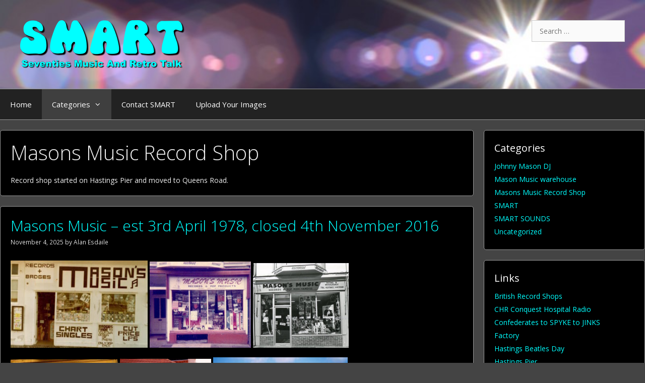

--- FILE ---
content_type: text/html; charset=UTF-8
request_url: https://ninebattles.com/category/masons-music-record-shop/
body_size: 21660
content:
<!DOCTYPE html>
<html lang="en-GB">
<head>
	<meta charset="UTF-8">
	<title>Masons Music Record Shop &#8211; SMART</title>
<meta name='robots' content='max-image-preview:large' />
	<style>img:is([sizes="auto" i], [sizes^="auto," i]) { contain-intrinsic-size: 3000px 1500px }</style>
	<meta name="viewport" content="width=device-width, initial-scale=1"><link rel='dns-prefetch' href='//secure.gravatar.com' />
<link rel='dns-prefetch' href='//stats.wp.com' />
<link rel='dns-prefetch' href='//v0.wordpress.com' />
<link rel='dns-prefetch' href='//jetpack.wordpress.com' />
<link rel='dns-prefetch' href='//s0.wp.com' />
<link rel='dns-prefetch' href='//public-api.wordpress.com' />
<link rel='dns-prefetch' href='//0.gravatar.com' />
<link rel='dns-prefetch' href='//1.gravatar.com' />
<link rel='dns-prefetch' href='//2.gravatar.com' />
<link href='https://fonts.gstatic.com' crossorigin rel='preconnect' />
<link href='https://fonts.googleapis.com' crossorigin rel='preconnect' />
<link rel="alternate" type="application/rss+xml" title="SMART &raquo; Feed" href="https://ninebattles.com/feed/" />
<link rel="alternate" type="application/rss+xml" title="SMART &raquo; Comments Feed" href="https://ninebattles.com/comments/feed/" />
<link rel="alternate" type="application/rss+xml" title="SMART &raquo; Masons Music Record Shop Category Feed" href="https://ninebattles.com/category/masons-music-record-shop/feed/" />
<script>
window._wpemojiSettings = {"baseUrl":"https:\/\/s.w.org\/images\/core\/emoji\/16.0.1\/72x72\/","ext":".png","svgUrl":"https:\/\/s.w.org\/images\/core\/emoji\/16.0.1\/svg\/","svgExt":".svg","source":{"concatemoji":"https:\/\/ninebattles.com\/wp-includes\/js\/wp-emoji-release.min.js?ver=6.8.3"}};
/*! This file is auto-generated */
!function(s,n){var o,i,e;function c(e){try{var t={supportTests:e,timestamp:(new Date).valueOf()};sessionStorage.setItem(o,JSON.stringify(t))}catch(e){}}function p(e,t,n){e.clearRect(0,0,e.canvas.width,e.canvas.height),e.fillText(t,0,0);var t=new Uint32Array(e.getImageData(0,0,e.canvas.width,e.canvas.height).data),a=(e.clearRect(0,0,e.canvas.width,e.canvas.height),e.fillText(n,0,0),new Uint32Array(e.getImageData(0,0,e.canvas.width,e.canvas.height).data));return t.every(function(e,t){return e===a[t]})}function u(e,t){e.clearRect(0,0,e.canvas.width,e.canvas.height),e.fillText(t,0,0);for(var n=e.getImageData(16,16,1,1),a=0;a<n.data.length;a++)if(0!==n.data[a])return!1;return!0}function f(e,t,n,a){switch(t){case"flag":return n(e,"\ud83c\udff3\ufe0f\u200d\u26a7\ufe0f","\ud83c\udff3\ufe0f\u200b\u26a7\ufe0f")?!1:!n(e,"\ud83c\udde8\ud83c\uddf6","\ud83c\udde8\u200b\ud83c\uddf6")&&!n(e,"\ud83c\udff4\udb40\udc67\udb40\udc62\udb40\udc65\udb40\udc6e\udb40\udc67\udb40\udc7f","\ud83c\udff4\u200b\udb40\udc67\u200b\udb40\udc62\u200b\udb40\udc65\u200b\udb40\udc6e\u200b\udb40\udc67\u200b\udb40\udc7f");case"emoji":return!a(e,"\ud83e\udedf")}return!1}function g(e,t,n,a){var r="undefined"!=typeof WorkerGlobalScope&&self instanceof WorkerGlobalScope?new OffscreenCanvas(300,150):s.createElement("canvas"),o=r.getContext("2d",{willReadFrequently:!0}),i=(o.textBaseline="top",o.font="600 32px Arial",{});return e.forEach(function(e){i[e]=t(o,e,n,a)}),i}function t(e){var t=s.createElement("script");t.src=e,t.defer=!0,s.head.appendChild(t)}"undefined"!=typeof Promise&&(o="wpEmojiSettingsSupports",i=["flag","emoji"],n.supports={everything:!0,everythingExceptFlag:!0},e=new Promise(function(e){s.addEventListener("DOMContentLoaded",e,{once:!0})}),new Promise(function(t){var n=function(){try{var e=JSON.parse(sessionStorage.getItem(o));if("object"==typeof e&&"number"==typeof e.timestamp&&(new Date).valueOf()<e.timestamp+604800&&"object"==typeof e.supportTests)return e.supportTests}catch(e){}return null}();if(!n){if("undefined"!=typeof Worker&&"undefined"!=typeof OffscreenCanvas&&"undefined"!=typeof URL&&URL.createObjectURL&&"undefined"!=typeof Blob)try{var e="postMessage("+g.toString()+"("+[JSON.stringify(i),f.toString(),p.toString(),u.toString()].join(",")+"));",a=new Blob([e],{type:"text/javascript"}),r=new Worker(URL.createObjectURL(a),{name:"wpTestEmojiSupports"});return void(r.onmessage=function(e){c(n=e.data),r.terminate(),t(n)})}catch(e){}c(n=g(i,f,p,u))}t(n)}).then(function(e){for(var t in e)n.supports[t]=e[t],n.supports.everything=n.supports.everything&&n.supports[t],"flag"!==t&&(n.supports.everythingExceptFlag=n.supports.everythingExceptFlag&&n.supports[t]);n.supports.everythingExceptFlag=n.supports.everythingExceptFlag&&!n.supports.flag,n.DOMReady=!1,n.readyCallback=function(){n.DOMReady=!0}}).then(function(){return e}).then(function(){var e;n.supports.everything||(n.readyCallback(),(e=n.source||{}).concatemoji?t(e.concatemoji):e.wpemoji&&e.twemoji&&(t(e.twemoji),t(e.wpemoji)))}))}((window,document),window._wpemojiSettings);
</script>
<link rel='stylesheet' id='generate-fonts-css' href='//fonts.googleapis.com/css?family=Open+Sans:300,300italic,regular,italic,600,600italic,700,700italic,800,800italic' media='all' />
<style id='wp-emoji-styles-inline-css'>

	img.wp-smiley, img.emoji {
		display: inline !important;
		border: none !important;
		box-shadow: none !important;
		height: 1em !important;
		width: 1em !important;
		margin: 0 0.07em !important;
		vertical-align: -0.1em !important;
		background: none !important;
		padding: 0 !important;
	}
</style>
<link rel='stylesheet' id='wp-block-library-css' href='https://ninebattles.com/wp-includes/css/dist/block-library/style.min.css?ver=6.8.3' media='all' />
<style id='classic-theme-styles-inline-css'>
/*! This file is auto-generated */
.wp-block-button__link{color:#fff;background-color:#32373c;border-radius:9999px;box-shadow:none;text-decoration:none;padding:calc(.667em + 2px) calc(1.333em + 2px);font-size:1.125em}.wp-block-file__button{background:#32373c;color:#fff;text-decoration:none}
</style>
<link rel='stylesheet' id='mediaelement-css' href='https://ninebattles.com/wp-includes/js/mediaelement/mediaelementplayer-legacy.min.css?ver=4.2.17' media='all' />
<link rel='stylesheet' id='wp-mediaelement-css' href='https://ninebattles.com/wp-includes/js/mediaelement/wp-mediaelement.min.css?ver=6.8.3' media='all' />
<style id='jetpack-sharing-buttons-style-inline-css'>
.jetpack-sharing-buttons__services-list{display:flex;flex-direction:row;flex-wrap:wrap;gap:0;list-style-type:none;margin:5px;padding:0}.jetpack-sharing-buttons__services-list.has-small-icon-size{font-size:12px}.jetpack-sharing-buttons__services-list.has-normal-icon-size{font-size:16px}.jetpack-sharing-buttons__services-list.has-large-icon-size{font-size:24px}.jetpack-sharing-buttons__services-list.has-huge-icon-size{font-size:36px}@media print{.jetpack-sharing-buttons__services-list{display:none!important}}.editor-styles-wrapper .wp-block-jetpack-sharing-buttons{gap:0;padding-inline-start:0}ul.jetpack-sharing-buttons__services-list.has-background{padding:1.25em 2.375em}
</style>
<style id='global-styles-inline-css'>
:root{--wp--preset--aspect-ratio--square: 1;--wp--preset--aspect-ratio--4-3: 4/3;--wp--preset--aspect-ratio--3-4: 3/4;--wp--preset--aspect-ratio--3-2: 3/2;--wp--preset--aspect-ratio--2-3: 2/3;--wp--preset--aspect-ratio--16-9: 16/9;--wp--preset--aspect-ratio--9-16: 9/16;--wp--preset--color--black: #000000;--wp--preset--color--cyan-bluish-gray: #abb8c3;--wp--preset--color--white: #ffffff;--wp--preset--color--pale-pink: #f78da7;--wp--preset--color--vivid-red: #cf2e2e;--wp--preset--color--luminous-vivid-orange: #ff6900;--wp--preset--color--luminous-vivid-amber: #fcb900;--wp--preset--color--light-green-cyan: #7bdcb5;--wp--preset--color--vivid-green-cyan: #00d084;--wp--preset--color--pale-cyan-blue: #8ed1fc;--wp--preset--color--vivid-cyan-blue: #0693e3;--wp--preset--color--vivid-purple: #9b51e0;--wp--preset--color--contrast: var(--contrast);--wp--preset--color--contrast-2: var(--contrast-2);--wp--preset--color--contrast-3: var(--contrast-3);--wp--preset--color--base: var(--base);--wp--preset--color--base-2: var(--base-2);--wp--preset--color--base-3: var(--base-3);--wp--preset--color--accent: var(--accent);--wp--preset--gradient--vivid-cyan-blue-to-vivid-purple: linear-gradient(135deg,rgba(6,147,227,1) 0%,rgb(155,81,224) 100%);--wp--preset--gradient--light-green-cyan-to-vivid-green-cyan: linear-gradient(135deg,rgb(122,220,180) 0%,rgb(0,208,130) 100%);--wp--preset--gradient--luminous-vivid-amber-to-luminous-vivid-orange: linear-gradient(135deg,rgba(252,185,0,1) 0%,rgba(255,105,0,1) 100%);--wp--preset--gradient--luminous-vivid-orange-to-vivid-red: linear-gradient(135deg,rgba(255,105,0,1) 0%,rgb(207,46,46) 100%);--wp--preset--gradient--very-light-gray-to-cyan-bluish-gray: linear-gradient(135deg,rgb(238,238,238) 0%,rgb(169,184,195) 100%);--wp--preset--gradient--cool-to-warm-spectrum: linear-gradient(135deg,rgb(74,234,220) 0%,rgb(151,120,209) 20%,rgb(207,42,186) 40%,rgb(238,44,130) 60%,rgb(251,105,98) 80%,rgb(254,248,76) 100%);--wp--preset--gradient--blush-light-purple: linear-gradient(135deg,rgb(255,206,236) 0%,rgb(152,150,240) 100%);--wp--preset--gradient--blush-bordeaux: linear-gradient(135deg,rgb(254,205,165) 0%,rgb(254,45,45) 50%,rgb(107,0,62) 100%);--wp--preset--gradient--luminous-dusk: linear-gradient(135deg,rgb(255,203,112) 0%,rgb(199,81,192) 50%,rgb(65,88,208) 100%);--wp--preset--gradient--pale-ocean: linear-gradient(135deg,rgb(255,245,203) 0%,rgb(182,227,212) 50%,rgb(51,167,181) 100%);--wp--preset--gradient--electric-grass: linear-gradient(135deg,rgb(202,248,128) 0%,rgb(113,206,126) 100%);--wp--preset--gradient--midnight: linear-gradient(135deg,rgb(2,3,129) 0%,rgb(40,116,252) 100%);--wp--preset--font-size--small: 13px;--wp--preset--font-size--medium: 20px;--wp--preset--font-size--large: 36px;--wp--preset--font-size--x-large: 42px;--wp--preset--spacing--20: 0.44rem;--wp--preset--spacing--30: 0.67rem;--wp--preset--spacing--40: 1rem;--wp--preset--spacing--50: 1.5rem;--wp--preset--spacing--60: 2.25rem;--wp--preset--spacing--70: 3.38rem;--wp--preset--spacing--80: 5.06rem;--wp--preset--shadow--natural: 6px 6px 9px rgba(0, 0, 0, 0.2);--wp--preset--shadow--deep: 12px 12px 50px rgba(0, 0, 0, 0.4);--wp--preset--shadow--sharp: 6px 6px 0px rgba(0, 0, 0, 0.2);--wp--preset--shadow--outlined: 6px 6px 0px -3px rgba(255, 255, 255, 1), 6px 6px rgba(0, 0, 0, 1);--wp--preset--shadow--crisp: 6px 6px 0px rgba(0, 0, 0, 1);}:where(.is-layout-flex){gap: 0.5em;}:where(.is-layout-grid){gap: 0.5em;}body .is-layout-flex{display: flex;}.is-layout-flex{flex-wrap: wrap;align-items: center;}.is-layout-flex > :is(*, div){margin: 0;}body .is-layout-grid{display: grid;}.is-layout-grid > :is(*, div){margin: 0;}:where(.wp-block-columns.is-layout-flex){gap: 2em;}:where(.wp-block-columns.is-layout-grid){gap: 2em;}:where(.wp-block-post-template.is-layout-flex){gap: 1.25em;}:where(.wp-block-post-template.is-layout-grid){gap: 1.25em;}.has-black-color{color: var(--wp--preset--color--black) !important;}.has-cyan-bluish-gray-color{color: var(--wp--preset--color--cyan-bluish-gray) !important;}.has-white-color{color: var(--wp--preset--color--white) !important;}.has-pale-pink-color{color: var(--wp--preset--color--pale-pink) !important;}.has-vivid-red-color{color: var(--wp--preset--color--vivid-red) !important;}.has-luminous-vivid-orange-color{color: var(--wp--preset--color--luminous-vivid-orange) !important;}.has-luminous-vivid-amber-color{color: var(--wp--preset--color--luminous-vivid-amber) !important;}.has-light-green-cyan-color{color: var(--wp--preset--color--light-green-cyan) !important;}.has-vivid-green-cyan-color{color: var(--wp--preset--color--vivid-green-cyan) !important;}.has-pale-cyan-blue-color{color: var(--wp--preset--color--pale-cyan-blue) !important;}.has-vivid-cyan-blue-color{color: var(--wp--preset--color--vivid-cyan-blue) !important;}.has-vivid-purple-color{color: var(--wp--preset--color--vivid-purple) !important;}.has-black-background-color{background-color: var(--wp--preset--color--black) !important;}.has-cyan-bluish-gray-background-color{background-color: var(--wp--preset--color--cyan-bluish-gray) !important;}.has-white-background-color{background-color: var(--wp--preset--color--white) !important;}.has-pale-pink-background-color{background-color: var(--wp--preset--color--pale-pink) !important;}.has-vivid-red-background-color{background-color: var(--wp--preset--color--vivid-red) !important;}.has-luminous-vivid-orange-background-color{background-color: var(--wp--preset--color--luminous-vivid-orange) !important;}.has-luminous-vivid-amber-background-color{background-color: var(--wp--preset--color--luminous-vivid-amber) !important;}.has-light-green-cyan-background-color{background-color: var(--wp--preset--color--light-green-cyan) !important;}.has-vivid-green-cyan-background-color{background-color: var(--wp--preset--color--vivid-green-cyan) !important;}.has-pale-cyan-blue-background-color{background-color: var(--wp--preset--color--pale-cyan-blue) !important;}.has-vivid-cyan-blue-background-color{background-color: var(--wp--preset--color--vivid-cyan-blue) !important;}.has-vivid-purple-background-color{background-color: var(--wp--preset--color--vivid-purple) !important;}.has-black-border-color{border-color: var(--wp--preset--color--black) !important;}.has-cyan-bluish-gray-border-color{border-color: var(--wp--preset--color--cyan-bluish-gray) !important;}.has-white-border-color{border-color: var(--wp--preset--color--white) !important;}.has-pale-pink-border-color{border-color: var(--wp--preset--color--pale-pink) !important;}.has-vivid-red-border-color{border-color: var(--wp--preset--color--vivid-red) !important;}.has-luminous-vivid-orange-border-color{border-color: var(--wp--preset--color--luminous-vivid-orange) !important;}.has-luminous-vivid-amber-border-color{border-color: var(--wp--preset--color--luminous-vivid-amber) !important;}.has-light-green-cyan-border-color{border-color: var(--wp--preset--color--light-green-cyan) !important;}.has-vivid-green-cyan-border-color{border-color: var(--wp--preset--color--vivid-green-cyan) !important;}.has-pale-cyan-blue-border-color{border-color: var(--wp--preset--color--pale-cyan-blue) !important;}.has-vivid-cyan-blue-border-color{border-color: var(--wp--preset--color--vivid-cyan-blue) !important;}.has-vivid-purple-border-color{border-color: var(--wp--preset--color--vivid-purple) !important;}.has-vivid-cyan-blue-to-vivid-purple-gradient-background{background: var(--wp--preset--gradient--vivid-cyan-blue-to-vivid-purple) !important;}.has-light-green-cyan-to-vivid-green-cyan-gradient-background{background: var(--wp--preset--gradient--light-green-cyan-to-vivid-green-cyan) !important;}.has-luminous-vivid-amber-to-luminous-vivid-orange-gradient-background{background: var(--wp--preset--gradient--luminous-vivid-amber-to-luminous-vivid-orange) !important;}.has-luminous-vivid-orange-to-vivid-red-gradient-background{background: var(--wp--preset--gradient--luminous-vivid-orange-to-vivid-red) !important;}.has-very-light-gray-to-cyan-bluish-gray-gradient-background{background: var(--wp--preset--gradient--very-light-gray-to-cyan-bluish-gray) !important;}.has-cool-to-warm-spectrum-gradient-background{background: var(--wp--preset--gradient--cool-to-warm-spectrum) !important;}.has-blush-light-purple-gradient-background{background: var(--wp--preset--gradient--blush-light-purple) !important;}.has-blush-bordeaux-gradient-background{background: var(--wp--preset--gradient--blush-bordeaux) !important;}.has-luminous-dusk-gradient-background{background: var(--wp--preset--gradient--luminous-dusk) !important;}.has-pale-ocean-gradient-background{background: var(--wp--preset--gradient--pale-ocean) !important;}.has-electric-grass-gradient-background{background: var(--wp--preset--gradient--electric-grass) !important;}.has-midnight-gradient-background{background: var(--wp--preset--gradient--midnight) !important;}.has-small-font-size{font-size: var(--wp--preset--font-size--small) !important;}.has-medium-font-size{font-size: var(--wp--preset--font-size--medium) !important;}.has-large-font-size{font-size: var(--wp--preset--font-size--large) !important;}.has-x-large-font-size{font-size: var(--wp--preset--font-size--x-large) !important;}
:where(.wp-block-post-template.is-layout-flex){gap: 1.25em;}:where(.wp-block-post-template.is-layout-grid){gap: 1.25em;}
:where(.wp-block-columns.is-layout-flex){gap: 2em;}:where(.wp-block-columns.is-layout-grid){gap: 2em;}
:root :where(.wp-block-pullquote){font-size: 1.5em;line-height: 1.6;}
</style>
<link rel='stylesheet' id='cpsh-shortcodes-css' href='https://ninebattles.com/wp-content/plugins/column-shortcodes//assets/css/shortcodes.css?ver=1.0.1' media='all' />
<link rel='stylesheet' id='dnd-upload-cf7-css' href='https://ninebattles.com/wp-content/plugins/drag-and-drop-multiple-file-upload-contact-form-7/assets/css/dnd-upload-cf7.css?ver=1.3.9.1' media='all' />
<link rel='stylesheet' id='contact-form-7-css' href='https://ninebattles.com/wp-content/plugins/contact-form-7/includes/css/styles.css?ver=6.1.1' media='all' />
<link rel='stylesheet' id='parent-style-css' href='https://ninebattles.com/wp-content/themes/generatepress/style.css?ver=6.8.3' media='all' />
<link rel='stylesheet' id='child-style-css' href='https://ninebattles.com/wp-content/themes/smart-theme/style.css?ver=6.8.3' media='all' />
<link rel='stylesheet' id='generate-style-grid-css' href='https://ninebattles.com/wp-content/themes/generatepress/assets/css/unsemantic-grid.min.css?ver=3.6.0' media='all' />
<link rel='stylesheet' id='generate-style-css' href='https://ninebattles.com/wp-content/themes/generatepress/assets/css/style.min.css?ver=3.6.0' media='all' />
<style id='generate-style-inline-css'>
body{background-color:#444444;color:#efefef;}a{color:#00ffff;}a:visited{color:#00ffff;}a:hover, a:focus, a:active{color:#6dd3ff;}body .grid-container{max-width:1300px;}.wp-block-group__inner-container{max-width:1300px;margin-left:auto;margin-right:auto;}.generate-back-to-top{font-size:20px;border-radius:3px;position:fixed;bottom:30px;right:30px;line-height:40px;width:40px;text-align:center;z-index:10;transition:opacity 300ms ease-in-out;opacity:0.1;transform:translateY(1000px);}.generate-back-to-top__show{opacity:1;transform:translateY(0);}:root{--contrast:#222222;--contrast-2:#575760;--contrast-3:#b2b2be;--base:#f0f0f0;--base-2:#f7f8f9;--base-3:#ffffff;--accent:#1e73be;}:root .has-contrast-color{color:var(--contrast);}:root .has-contrast-background-color{background-color:var(--contrast);}:root .has-contrast-2-color{color:var(--contrast-2);}:root .has-contrast-2-background-color{background-color:var(--contrast-2);}:root .has-contrast-3-color{color:var(--contrast-3);}:root .has-contrast-3-background-color{background-color:var(--contrast-3);}:root .has-base-color{color:var(--base);}:root .has-base-background-color{background-color:var(--base);}:root .has-base-2-color{color:var(--base-2);}:root .has-base-2-background-color{background-color:var(--base-2);}:root .has-base-3-color{color:var(--base-3);}:root .has-base-3-background-color{background-color:var(--base-3);}:root .has-accent-color{color:var(--accent);}:root .has-accent-background-color{background-color:var(--accent);}body, button, input, select, textarea{font-family:"Open Sans", sans-serif;font-size:14px;}body{line-height:1.5;}p{margin-bottom:1em;}.entry-content > [class*="wp-block-"]:not(:last-child):not(.wp-block-heading){margin-bottom:1em;}.main-title{font-size:45px;}.main-navigation .main-nav ul ul li a{font-size:14px;}.sidebar .widget, .footer-widgets .widget{font-size:17px;}h1{font-weight:300;font-size:40px;}h2{font-weight:300;font-size:30px;}h3{font-size:20px;}h4{font-size:inherit;}h5{font-size:inherit;}@media (max-width:768px){.main-title{font-size:30px;}h1{font-size:30px;}h2{font-size:25px;}}.top-bar{background-color:#636363;color:#ffffff;}.top-bar a{color:#ffffff;}.top-bar a:hover{color:#303030;}.site-header{background-color:var(--contrast);color:var(--contrast);}.site-header a{color:#3a3a3a;}.main-title a,.main-title a:hover{color:#222222;}.site-description{color:#757575;}.main-navigation,.main-navigation ul ul{background-color:#222222;}.main-navigation .main-nav ul li a, .main-navigation .menu-toggle, .main-navigation .menu-bar-items{color:#ffffff;}.main-navigation .main-nav ul li:not([class*="current-menu-"]):hover > a, .main-navigation .main-nav ul li:not([class*="current-menu-"]):focus > a, .main-navigation .main-nav ul li.sfHover:not([class*="current-menu-"]) > a, .main-navigation .menu-bar-item:hover > a, .main-navigation .menu-bar-item.sfHover > a{color:#ffffff;background-color:#3f3f3f;}button.menu-toggle:hover,button.menu-toggle:focus,.main-navigation .mobile-bar-items a,.main-navigation .mobile-bar-items a:hover,.main-navigation .mobile-bar-items a:focus{color:#ffffff;}.main-navigation .main-nav ul li[class*="current-menu-"] > a{color:#ffffff;background-color:#3f3f3f;}.navigation-search input[type="search"],.navigation-search input[type="search"]:active, .navigation-search input[type="search"]:focus, .main-navigation .main-nav ul li.search-item.active > a, .main-navigation .menu-bar-items .search-item.active > a{color:#ffffff;background-color:#3f3f3f;}.main-navigation ul ul{background-color:#3f3f3f;}.main-navigation .main-nav ul ul li a{color:#ffffff;}.main-navigation .main-nav ul ul li:not([class*="current-menu-"]):hover > a,.main-navigation .main-nav ul ul li:not([class*="current-menu-"]):focus > a, .main-navigation .main-nav ul ul li.sfHover:not([class*="current-menu-"]) > a{color:#ffffff;background-color:#4f4f4f;}.main-navigation .main-nav ul ul li[class*="current-menu-"] > a{color:#ffffff;background-color:#4f4f4f;}.separate-containers .inside-article, .separate-containers .comments-area, .separate-containers .page-header, .one-container .container, .separate-containers .paging-navigation, .inside-page-header{background-color:#ffffff;}.entry-meta{color:#595959;}.entry-meta a{color:#595959;}.entry-meta a:hover{color:#1e73be;}.sidebar .widget{background-color:#ffffff;}.sidebar .widget .widget-title{color:#000000;}.footer-widgets{background-color:#ffffff;}.footer-widgets .widget-title{color:#000000;}.site-info{color:#ffffff;background-color:#222222;}.site-info a{color:#ffffff;}.site-info a:hover{color:#606060;}.footer-bar .widget_nav_menu .current-menu-item a{color:#606060;}input[type="text"],input[type="email"],input[type="url"],input[type="password"],input[type="search"],input[type="tel"],input[type="number"],textarea,select{color:#666666;background-color:#fafafa;border-color:#cccccc;}input[type="text"]:focus,input[type="email"]:focus,input[type="url"]:focus,input[type="password"]:focus,input[type="search"]:focus,input[type="tel"]:focus,input[type="number"]:focus,textarea:focus,select:focus{color:#666666;background-color:#ffffff;border-color:#bfbfbf;}button,html input[type="button"],input[type="reset"],input[type="submit"],a.button,a.wp-block-button__link:not(.has-background){color:#ffffff;background-color:#666666;}button:hover,html input[type="button"]:hover,input[type="reset"]:hover,input[type="submit"]:hover,a.button:hover,button:focus,html input[type="button"]:focus,input[type="reset"]:focus,input[type="submit"]:focus,a.button:focus,a.wp-block-button__link:not(.has-background):active,a.wp-block-button__link:not(.has-background):focus,a.wp-block-button__link:not(.has-background):hover{color:#ffffff;background-color:#3f3f3f;}a.generate-back-to-top{background-color:rgba( 0,0,0,0.4 );color:#ffffff;}a.generate-back-to-top:hover,a.generate-back-to-top:focus{background-color:rgba( 0,0,0,0.6 );color:#ffffff;}:root{--gp-search-modal-bg-color:var(--base-3);--gp-search-modal-text-color:var(--contrast);--gp-search-modal-overlay-bg-color:rgba(0,0,0,0.2);}@media (max-width:768px){.main-navigation .menu-bar-item:hover > a, .main-navigation .menu-bar-item.sfHover > a{background:none;color:#ffffff;}}.inside-top-bar{padding:10px;}.inside-header{padding:40px;}.site-main .wp-block-group__inner-container{padding:40px;}.entry-content .alignwide, body:not(.no-sidebar) .entry-content .alignfull{margin-left:-40px;width:calc(100% + 80px);max-width:calc(100% + 80px);}.rtl .menu-item-has-children .dropdown-menu-toggle{padding-left:20px;}.rtl .main-navigation .main-nav ul li.menu-item-has-children > a{padding-right:20px;}.site-info{padding:20px;}@media (max-width:768px){.separate-containers .inside-article, .separate-containers .comments-area, .separate-containers .page-header, .separate-containers .paging-navigation, .one-container .site-content, .inside-page-header{padding:30px;}.site-main .wp-block-group__inner-container{padding:30px;}.site-info{padding-right:10px;padding-left:10px;}.entry-content .alignwide, body:not(.no-sidebar) .entry-content .alignfull{margin-left:-30px;width:calc(100% + 60px);max-width:calc(100% + 60px);}}.one-container .sidebar .widget{padding:0px;}@media (max-width:768px){.main-navigation .menu-toggle,.main-navigation .mobile-bar-items,.sidebar-nav-mobile:not(#sticky-placeholder){display:block;}.main-navigation ul,.gen-sidebar-nav{display:none;}[class*="nav-float-"] .site-header .inside-header > *{float:none;clear:both;}}
</style>
<link rel='stylesheet' id='generate-mobile-style-css' href='https://ninebattles.com/wp-content/themes/generatepress/assets/css/mobile.min.css?ver=3.6.0' media='all' />
<link rel='stylesheet' id='generate-font-icons-css' href='https://ninebattles.com/wp-content/themes/generatepress/assets/css/components/font-icons.min.css?ver=3.6.0' media='all' />
<link rel='stylesheet' id='font-awesome-css' href='https://ninebattles.com/wp-content/themes/generatepress/assets/css/components/font-awesome.min.css?ver=4.7' media='all' />
<link rel='stylesheet' id='generate-child-css' href='https://ninebattles.com/wp-content/themes/smart-theme/style.css?ver=1638911582' media='all' />
<link rel='stylesheet' id='fancybox-css' href='https://ninebattles.com/wp-content/plugins/easy-fancybox/fancybox/1.5.4/jquery.fancybox.min.css?ver=6.8.3' media='screen' />
<script src="https://ninebattles.com/wp-includes/js/jquery/jquery-migrate.min.js?ver=3.4.1" id="jquery-migrate-js"></script>
<script src="https://ninebattles.com/wp-includes/js/jquery/jquery.min.js?ver=3.7.1" id="jquery-core-js"></script>
<script src="https://ninebattles.com/wp-content/plugins/stopbadbots/assets/js/stopbadbots.js?ver=6.8.3" id="stopbadbots-main-js-js"></script>
<link rel="https://api.w.org/" href="https://ninebattles.com/wp-json/" /><link rel="alternate" title="JSON" type="application/json" href="https://ninebattles.com/wp-json/wp/v2/categories/26" /><link rel="EditURI" type="application/rsd+xml" title="RSD" href="https://ninebattles.com/xmlrpc.php?rsd" />
<meta name="generator" content="WordPress 6.8.3" />
        <script type="text/javascript">
            if (typeof jQuery !== 'undefined' && typeof jQuery.migrateWarnings !== 'undefined') {
                jQuery.migrateTrace = true; // Habilitar stack traces
                jQuery.migrateMute = false; // Garantir avisos no console
            }
            let bill_timeout;

            function isBot() {
                const bots = ['crawler', 'spider', 'baidu', 'duckduckgo', 'bot', 'googlebot', 'bingbot', 'facebook', 'slurp', 'twitter', 'yahoo'];
                const userAgent = navigator.userAgent.toLowerCase();
                return bots.some(bot => userAgent.includes(bot));
            }
            const originalConsoleWarn = console.warn; // Armazenar o console.warn original
            const sentWarnings = [];
            const bill_errorQueue = [];
            const slugs = [
                "antibots", "antihacker", "bigdump-restore", "boatdealer", "cardealer",
                "database-backup", "disable-wp-sitemap", "easy-update-urls", "hide-site-title",
                "lazy-load-disable", "multidealer", "real-estate-right-now", "recaptcha-for-all",
                "reportattacks", "restore-classic-widgets", "s3cloud", "site-checkup",
                "stopbadbots", "toolsfors", "toolstruthsocial", "wp-memory", "wptools"
            ];

            function hasSlug(warningMessage) {
                return slugs.some(slug => warningMessage.includes(slug));
            }
            // Sobrescrita de console.warn para capturar avisos JQMigrate
            console.warn = function(message, ...args) {
                // Processar avisos JQMIGRATE
                if (typeof message === 'string' && message.includes('JQMIGRATE')) {
                    if (!sentWarnings.includes(message)) {
                        sentWarnings.push(message);
                        let file = 'unknown';
                        let line = '0';
                        try {
                            const stackTrace = new Error().stack.split('\n');
                            for (let i = 1; i < stackTrace.length && i < 10; i++) {
                                const match = stackTrace[i].match(/at\s+.*?\((.*):(\d+):(\d+)\)/) ||
                                    stackTrace[i].match(/at\s+(.*):(\d+):(\d+)/);
                                if (match && match[1].includes('.js') &&
                                    !match[1].includes('jquery-migrate.js') &&
                                    !match[1].includes('jquery.js')) {
                                    file = match[1];
                                    line = match[2];
                                    break;
                                }
                            }
                        } catch (e) {
                            // Ignorar erros
                        }
                        const warningMessage = message.replace('JQMIGRATE:', 'Error:').trim() + ' - URL: ' + file + ' - Line: ' + line;
                        if (!hasSlug(warningMessage)) {
                            bill_errorQueue.push(warningMessage);
                            handleErrorQueue();
                        }
                    }
                }
                // Repassar todas as mensagens para o console.warn original
                originalConsoleWarn.apply(console, [message, ...args]);
            };
            //originalConsoleWarn.apply(console, arguments);
            // Restaura o console.warn original após 6 segundos
            setTimeout(() => {
                console.warn = originalConsoleWarn;
            }, 6000);

            function handleErrorQueue() {
                // Filtrar mensagens de bots antes de processar
                if (isBot()) {
                    bill_errorQueue = []; // Limpar a fila se for bot
                    return;
                }
                if (bill_errorQueue.length >= 5) {
                    sendErrorsToServer();
                } else {
                    clearTimeout(bill_timeout);
                    bill_timeout = setTimeout(sendErrorsToServer, 7000);
                }
            }

            function sendErrorsToServer() {
                if (bill_errorQueue.length > 0) {
                    const message = bill_errorQueue.join(' | ');
                    //console.log('[Bill Catch] Enviando ao Servidor:', message); // Log temporário para depuração
                    const xhr = new XMLHttpRequest();
                    const nonce = '14c8bcb37c';
                    const ajax_url = 'https://ninebattles.com/wp-admin/admin-ajax.php?action=bill_minozzi_js_error_catched&_wpnonce=14c8bcb37c';
                    xhr.open('POST', encodeURI(ajax_url));
                    xhr.setRequestHeader('Content-Type', 'application/x-www-form-urlencoded');
                    xhr.send('action=bill_minozzi_js_error_catched&_wpnonce=' + nonce + '&bill_js_error_catched=' + encodeURIComponent(message));
                    // bill_errorQueue = [];
                    bill_errorQueue.length = 0; // Limpa o array sem reatribuir
                }
            }
        </script>

		<!-- GA Google Analytics @ https://m0n.co/ga -->
		<script>
			(function(i,s,o,g,r,a,m){i['GoogleAnalyticsObject']=r;i[r]=i[r]||function(){
			(i[r].q=i[r].q||[]).push(arguments)},i[r].l=1*new Date();a=s.createElement(o),
			m=s.getElementsByTagName(o)[0];a.async=1;a.src=g;m.parentNode.insertBefore(a,m)
			})(window,document,'script','https://www.google-analytics.com/analytics.js','ga');
			ga('create', 'UA-11829802-45', 'auto');
			ga('send', 'pageview');
		</script>

	<script type="text/javascript">
           var ajaxurl = "https://ninebattles.com/wp-admin/admin-ajax.php";
         </script>	<style>img#wpstats{display:none}</style>
		
<!-- Jetpack Open Graph Tags -->
<meta property="og:type" content="website" />
<meta property="og:title" content="Masons Music Record Shop &#8211; SMART" />
<meta property="og:url" content="https://ninebattles.com/category/masons-music-record-shop/" />
<meta property="og:description" content="Record shop started on Hastings Pier and moved to Queens Road." />
<meta property="og:site_name" content="SMART" />
<meta property="og:image" content="https://s0.wp.com/i/blank.jpg" />
<meta property="og:image:width" content="200" />
<meta property="og:image:height" content="200" />
<meta property="og:image:alt" content="" />
<meta property="og:locale" content="en_GB" />

<!-- End Jetpack Open Graph Tags -->
		<style id="wp-custom-css">
			.one-container .site-content, .separate-containers .comments-area, .separate-containers .inside-article, .separate-containers .page-header, .separate-containers .paging-navigation .footer-widgets, .widget-area .widget
{
  background-color:#000;
  padding-top: 20px;
  padding-right: 20px;
  padding-bottom: 20px;
  padding-left: 20px;
  border-top: 1px solid #999;
  border-left: 1px solid #999;
  border-bottom: 1px solid #999;
  border-right: 1px solid #999;
  -webkit-border-radius: 5px;
  -moz-border-radius: 5px;
  border-radius: 5px;
}


.site-header{background-image:url('https://ninebattles.com/wp-content/uploads/2017/06/header.jpg');background-repeat:no-repeat;background-size:cover;
border-bottom: 1px solid #999;
}

.main-navigation {
border-bottom: 1px solid #999;
}

.paging-navigation {
text-align: center;
  background-color:#000 !important;
  padding: 20px !important;
  border-top: 1px solid #999;
  border-left: 1px solid #999;
  border-bottom: 1px solid #999;
  border-right: 1px solid #999;
  -webkit-border-radius: 5px;
  -moz-border-radius: 5px;
  border-radius: 5px;}

.entry-meta, .entry-meta a {
	color:#ddd;
}
.entry-meta a:hover {
	color:#00ffff;
}

.widget-title {
	color:white !important;
	margin-bottom:10px
}

.widget {
	font-size:14px !important;
}

.footer-widgets {
  background-color: #000;
	border-top:1px solid #999;
	padding-top: 20px;
	text-align: center;
}

.site-info {
	display: none;
}
		</style>
		</head>

<body class="archive category category-masons-music-record-shop category-26 wp-custom-logo wp-embed-responsive wp-theme-generatepress wp-child-theme-smart-theme right-sidebar nav-below-header separate-containers fluid-header active-footer-widgets-1 nav-aligned-left header-aligned-left dropdown-hover" itemtype="https://schema.org/Blog" itemscope>
	<a class="screen-reader-text skip-link" href="#content" title="Skip to content">Skip to content</a>		<header class="site-header" id="masthead" aria-label="Site"  itemtype="https://schema.org/WPHeader" itemscope>
			<div class="inside-header grid-container grid-parent">
							<div class="header-widget">
				<aside id="search-5" class="widget inner-padding widget_search"><form method="get" class="search-form" action="https://ninebattles.com/">
	<label>
		<span class="screen-reader-text">Search for:</span>
		<input type="search" class="search-field" placeholder="Search &hellip;" value="" name="s" title="Search for:">
	</label>
	<input type="submit" class="search-submit" value="Search"></form>
</aside>			</div>
			<div class="site-logo">
					<a href="https://ninebattles.com/" rel="home">
						<img  class="header-image is-logo-image" alt="SMART" src="https://ninebattles.com/wp-content/uploads/2017/06/cropped-logo.png" />
					</a>
				</div>			</div>
		</header>
				<nav class="main-navigation sub-menu-right" id="site-navigation" aria-label="Primary"  itemtype="https://schema.org/SiteNavigationElement" itemscope>
			<div class="inside-navigation grid-container grid-parent">
								<button class="menu-toggle" aria-controls="primary-menu" aria-expanded="false">
					<span class="mobile-menu">Menu</span>				</button>
				<div id="primary-menu" class="main-nav"><ul id="menu-menu-1" class=" menu sf-menu"><li id="menu-item-33155" class="menu-item menu-item-type-custom menu-item-object-custom menu-item-home menu-item-33155"><a href="http://ninebattles.com/">Home</a></li>
<li id="menu-item-33235" class="menu-item menu-item-type-custom menu-item-object-custom current-menu-ancestor current-menu-parent menu-item-has-children menu-item-33235"><a href="#">Categories<span role="presentation" class="dropdown-menu-toggle"></span></a>
<ul class="sub-menu">
	<li id="menu-item-33237" class="menu-item menu-item-type-taxonomy menu-item-object-category menu-item-33237"><a href="https://ninebattles.com/category/johnny-mason-disc-jockey/">Johnny Mason DJ</a></li>
	<li id="menu-item-33239" class="menu-item menu-item-type-taxonomy menu-item-object-category current-menu-item menu-item-33239"><a href="https://ninebattles.com/category/masons-music-record-shop/" aria-current="page">Masons Music Record Shop</a></li>
	<li id="menu-item-33236" class="menu-item menu-item-type-taxonomy menu-item-object-category menu-item-33236"><a href="https://ninebattles.com/category/seventies-music-and-retro-talk/">SMART</a></li>
	<li id="menu-item-60164" class="menu-item menu-item-type-taxonomy menu-item-object-category menu-item-60164"><a href="https://ninebattles.com/category/colin-bell-smart-sounds/">SMART SOUNDS</a></li>
	<li id="menu-item-33238" class="menu-item menu-item-type-taxonomy menu-item-object-category menu-item-33238"><a href="https://ninebattles.com/category/uncategorized/">Uncategorized</a></li>
</ul>
</li>
<li id="menu-item-33156" class="menu-item menu-item-type-post_type menu-item-object-page menu-item-33156"><a href="https://ninebattles.com/contact-me/">Contact SMART</a></li>
<li id="menu-item-33158" class="menu-item menu-item-type-post_type menu-item-object-page menu-item-33158"><a href="https://ninebattles.com/upload-your-images/">Upload Your Images</a></li>
</ul></div>			</div>
		</nav>
		
	<div class="site grid-container container hfeed grid-parent" id="page">
				<div class="site-content" id="content">
			
	<div class="content-area grid-parent mobile-grid-100 grid-75 tablet-grid-75" id="primary">
		<main class="site-main" id="main">
					<header class="page-header" aria-label="Page">
			
			<h1 class="page-title">
				Masons Music Record Shop			</h1>

			<div class="taxonomy-description"><p>Record shop started on Hastings Pier and moved to Queens Road.</p>
</div>		</header>
		<article id="post-29339" class="post-29339 post type-post status-publish format-standard hentry category-masons-music-record-shop category-seventies-music-and-retro-talk tag-closed-down tag-grove-road-ore tag-hastings-pier tag-masons-music tag-merchandise-company tag-ponswood-industrial-estate tag-queens-road-hastings tag-record-shop tag-st-leonards-on-sea" itemtype="https://schema.org/CreativeWork" itemscope>
	<div class="inside-article">
					<header class="entry-header">
				<h2 class="entry-title" itemprop="headline"><a href="https://ninebattles.com/2025/11/04/masons-music-est-3rd-april-1978-closed-4th-november-2016/" rel="bookmark">Masons Music &#8211; est 3rd April 1978, closed 4th November 2016</a></h2>		<div class="entry-meta">
			<span class="posted-on"><time class="updated" datetime="2025-11-04T19:36:32+00:00" itemprop="dateModified">November 4, 2025</time><time class="entry-date published" datetime="2025-11-04T18:34:55+00:00" itemprop="datePublished">November 4, 2025</time></span> <span class="byline">by <span class="author vcard" itemprop="author" itemtype="https://schema.org/Person" itemscope><a class="url fn n" href="https://ninebattles.com/author/alan/" title="View all posts by Alan Esdaile" rel="author" itemprop="url"><span class="author-name" itemprop="name">Alan Esdaile</span></a></span></span> 		</div>
					</header>
			
			<div class="entry-content" itemprop="text">
				<p><a href="http://ninebattles.com/wp-content/uploads/2016/11/mm.jpg"><img decoding="async" class="alignnone wp-image-29340" src="http://ninebattles.com/wp-content/uploads/2016/11/mm.jpg" alt="mm" width="272" height="173" srcset="https://ninebattles.com/wp-content/uploads/2016/11/mm.jpg 800w, https://ninebattles.com/wp-content/uploads/2016/11/mm-150x96.jpg 150w, https://ninebattles.com/wp-content/uploads/2016/11/mm-300x191.jpg 300w, https://ninebattles.com/wp-content/uploads/2016/11/mm-768x490.jpg 768w" sizes="(max-width: 272px) 100vw, 272px" /></a> <a href="http://ninebattles.com/wp-content/uploads/2016/11/mm1.jpg"><img decoding="async" class="alignnone wp-image-29341" src="http://ninebattles.com/wp-content/uploads/2016/11/mm1.jpg" alt="mm1" width="201" height="170" srcset="https://ninebattles.com/wp-content/uploads/2016/11/mm1.jpg 800w, https://ninebattles.com/wp-content/uploads/2016/11/mm1-150x127.jpg 150w, https://ninebattles.com/wp-content/uploads/2016/11/mm1-300x255.jpg 300w, https://ninebattles.com/wp-content/uploads/2016/11/mm1-768x652.jpg 768w" sizes="(max-width: 201px) 100vw, 201px" /></a> <a href="http://ninebattles.com/wp-content/uploads/2016/11/mm2.jpg"><img decoding="async" class="alignnone wp-image-29342" src="http://ninebattles.com/wp-content/uploads/2016/11/mm2.jpg" alt="mm2" width="190" height="168" srcset="https://ninebattles.com/wp-content/uploads/2016/11/mm2.jpg 800w, https://ninebattles.com/wp-content/uploads/2016/11/mm2-150x133.jpg 150w, https://ninebattles.com/wp-content/uploads/2016/11/mm2-300x266.jpg 300w, https://ninebattles.com/wp-content/uploads/2016/11/mm2-768x682.jpg 768w" sizes="(max-width: 190px) 100vw, 190px" /></a></p>
<p><a href="http://ninebattles.com/wp-content/uploads/2016/11/mm3.jpg"><img loading="lazy" decoding="async" class="alignnone wp-image-29345" src="http://ninebattles.com/wp-content/uploads/2016/11/mm3.jpg" alt="mm3" width="213" height="160" srcset="https://ninebattles.com/wp-content/uploads/2016/11/mm3.jpg 800w, https://ninebattles.com/wp-content/uploads/2016/11/mm3-150x113.jpg 150w, https://ninebattles.com/wp-content/uploads/2016/11/mm3-300x225.jpg 300w, https://ninebattles.com/wp-content/uploads/2016/11/mm3-768x576.jpg 768w" sizes="auto, (max-width: 213px) 100vw, 213px" /></a> <a href="http://ninebattles.com/wp-content/uploads/2016/11/mm4.jpg"><img loading="lazy" decoding="async" class="alignnone wp-image-29346" src="http://ninebattles.com/wp-content/uploads/2016/11/mm4.jpg" alt="mm4" width="181" height="161" srcset="https://ninebattles.com/wp-content/uploads/2016/11/mm4.jpg 800w, https://ninebattles.com/wp-content/uploads/2016/11/mm4-150x133.jpg 150w, https://ninebattles.com/wp-content/uploads/2016/11/mm4-300x267.jpg 300w, https://ninebattles.com/wp-content/uploads/2016/11/mm4-768x683.jpg 768w" sizes="auto, (max-width: 181px) 100vw, 181px" /></a> <a href="http://ninebattles.com/wp-content/uploads/2016/11/mm5.jpg"><img loading="lazy" decoding="async" class="alignnone wp-image-29347" src="http://ninebattles.com/wp-content/uploads/2016/11/mm5.jpg" alt="mm5" width="267" height="163" srcset="https://ninebattles.com/wp-content/uploads/2016/11/mm5.jpg 800w, https://ninebattles.com/wp-content/uploads/2016/11/mm5-150x92.jpg 150w, https://ninebattles.com/wp-content/uploads/2016/11/mm5-300x184.jpg 300w, https://ninebattles.com/wp-content/uploads/2016/11/mm5-768x470.jpg 768w" sizes="auto, (max-width: 267px) 100vw, 267px" /></a></p>
<p><em>Hastings Pier, 187 Queens Road, 190 Queens Road, Grove Road Ore, Ponswood Ind Estate St Leonards.</em></p>
<p>Alan Esdaile&#8230; Now time for me to get a proper job.</p>
<p>Matt Thomas&#8230; <span data-ft="{&quot;tn&quot;:&quot;K&quot;}"><span class="UFICommentBody">I drove past earlier &#8211; something drew me to the place today.Sorry it&#8217;s come to this. End of an era as Masons Music closes it doors for the last time today, up until last year I had spent nearly 30 years at the place so very sad for me to hear today.</span></span></p>
<p>Chris Coleman&#8230; That must be a record</p>
<p>Jim Breeds&#8230; Really? Gosh. Best wishes for the next venture!</p>
<p>Colin Norton&#8230; Sorry to hear this, Alan! Hope that everything works out for you!</p>
<p>Tony May&#8230; Oh what a year this has been for you and for me. So sorry to hear this but not surprised in the current climate. If you can please pass on my condolences to all who have lost their jobs today. I may have left a long while ago but part of me shall always belong to Masons Music and the legacy that its existence played in what we all used to recognise as the music industry. Best wishes to you Alan &#8211; I will be in touch soon.</p>
<p>Jo Turner&#8230; Sorry to hear that</p>
<p>Virginia Davis&#8230; Good luck in your next venture</p>
<p>Diane Barton&#8230; Have the best memories <span class="_47e3" title="smile emoticon"><img loading="lazy" decoding="async" class="img" src="https://static.xx.fbcdn.net/images/emoji.php/v5/f4c/1/16/1f642.png" width="16" height="16" /><span class="_7oe">🙂</span></span> Fun times xxx</p>
<p>Ian Mantel&#8230; Every week on pay day in early 80&#8217;s I bought records.</p>
<p>Simon Payne&#8230; Masons Music played an important part in many of our Hastings lives. Sad to hear of it closing it&#8217;s doors today. Sad news Alan, I wasn&#8217;t with you long but still remember it fondly. Good luck for the future.</p>
<p class="read-more-container"><a title="Masons Music &#8211; est 3rd April 1978, closed 4th November 2016" class="read-more content-read-more" href="https://ninebattles.com/2025/11/04/masons-music-est-3rd-april-1978-closed-4th-november-2016/#more-29339" aria-label="Read more about Masons Music &#8211; est 3rd April 1978, closed 4th November 2016">Read more</a></p>
			</div>

					<footer class="entry-meta" aria-label="Entry meta">
			<span class="cat-links"><span class="screen-reader-text">Categories </span><a href="https://ninebattles.com/category/masons-music-record-shop/" rel="category tag">Masons Music Record Shop</a>, <a href="https://ninebattles.com/category/seventies-music-and-retro-talk/" rel="category tag">SMART</a></span> <span class="tags-links"><span class="screen-reader-text">Tags </span><a href="https://ninebattles.com/tag/closed-down/" rel="tag">closed down</a>, <a href="https://ninebattles.com/tag/grove-road-ore/" rel="tag">grove road ore</a>, <a href="https://ninebattles.com/tag/hastings-pier/" rel="tag">hastings pier</a>, <a href="https://ninebattles.com/tag/masons-music/" rel="tag">masons music</a>, <a href="https://ninebattles.com/tag/merchandise-company/" rel="tag">merchandise company</a>, <a href="https://ninebattles.com/tag/ponswood-industrial-estate/" rel="tag">ponswood industrial estate</a>, <a href="https://ninebattles.com/tag/queens-road-hastings/" rel="tag">queens road hastings</a>, <a href="https://ninebattles.com/tag/record-shop/" rel="tag">record shop</a>, <a href="https://ninebattles.com/tag/st-leonards-on-sea/" rel="tag">st leonards on sea</a></span> <span class="comments-link"><a href="https://ninebattles.com/2025/11/04/masons-music-est-3rd-april-1978-closed-4th-november-2016/#comments">3 Comments</a></span> 		</footer>
			</div>
</article>
<article id="post-65761" class="post-65761 post type-post status-publish format-standard hentry category-masons-music-record-shop category-seventies-music-and-retro-talk" itemtype="https://schema.org/CreativeWork" itemscope>
	<div class="inside-article">
					<header class="entry-header">
				<h2 class="entry-title" itemprop="headline"><a href="https://ninebattles.com/2025/10/07/masons-music-190-queens-road-hastings-closed-shop-turns-wholesale-only/" rel="bookmark">Masons Music 190 Queens Road Hastings, closed shop turns wholesale only</a></h2>		<div class="entry-meta">
			<span class="posted-on"><time class="entry-date published" datetime="2025-10-07T18:46:58+01:00" itemprop="datePublished">October 7, 2025</time></span> <span class="byline">by <span class="author vcard" itemprop="author" itemtype="https://schema.org/Person" itemscope><a class="url fn n" href="https://ninebattles.com/author/alan/" title="View all posts by Alan Esdaile" rel="author" itemprop="url"><span class="author-name" itemprop="name">Alan Esdaile</span></a></span></span> 		</div>
					</header>
			
			<div class="entry-content" itemprop="text">
				<p><a href="https://ninebattles.com/wp-content/uploads/2025/10/557724860_1183033263689440_7393969184712175543_n.jpg"><img loading="lazy" decoding="async" class=" wp-image-65762 aligncenter" src="https://ninebattles.com/wp-content/uploads/2025/10/557724860_1183033263689440_7393969184712175543_n.jpg" alt="" width="620" height="415" srcset="https://ninebattles.com/wp-content/uploads/2025/10/557724860_1183033263689440_7393969184712175543_n.jpg 800w, https://ninebattles.com/wp-content/uploads/2025/10/557724860_1183033263689440_7393969184712175543_n-300x201.jpg 300w, https://ninebattles.com/wp-content/uploads/2025/10/557724860_1183033263689440_7393969184712175543_n-150x101.jpg 150w, https://ninebattles.com/wp-content/uploads/2025/10/557724860_1183033263689440_7393969184712175543_n-768x515.jpg 768w" sizes="auto, (max-width: 620px) 100vw, 620px" /></a></p>
<p style="text-align: center;"><em>Supplied by Matt Thomas</em></p>
<p>Matt Thomas&#8230; After the shop closed we carried on as a wholesaler for a further 30 years. Leaving Queens Rd to first go to Grove Rd in Ore and then finally a big warehouse on Ponswood Industrial Estate <span class="html-span xexx8yu xyri2b x18d9i69 x1c1uobl x1hl2dhg x16tdsg8 x1vvkbs x3nfvp2 x1j61x8r x1fcty0u xdj266r xat24cr xm2jcoa x1mpyi22 xxymvpz xlup9mm x1kky2od"><img loading="lazy" decoding="async" class="xz74otr x15mokao x1ga7v0g x16uus16 xbiv7yw" src="https://static.xx.fbcdn.net/images/emoji.php/v9/ted/2/16/2764.png" alt="❤️" width="16" height="16" /> </span>My favourite was the shop years though</p>
<p>Will Cornell&#8230; nice to see history of Mason&#8217;s&#8230;do you have any pictures of the Grove Rd location, inside or out? That&#8217;s where I met Alan in &#8217;90 and we did trans Atlantic biz for the next 25 years or so. That one hour was my personal equivalent of the US Navy&#8217;s Five Minutes at Midway!</p>
<p>Matt Thomas&#8230; Will, inside Grove Road warehouse&#8230;</p>
<p><a href="https://ninebattles.com/wp-content/uploads/2025/10/558981843_1183133463679420_5669881692918205402_n.jpg"><img loading="lazy" decoding="async" class="wp-image-65763 aligncenter" src="https://ninebattles.com/wp-content/uploads/2025/10/558981843_1183133463679420_5669881692918205402_n.jpg" alt="" width="418" height="282" srcset="https://ninebattles.com/wp-content/uploads/2025/10/558981843_1183133463679420_5669881692918205402_n.jpg 800w, https://ninebattles.com/wp-content/uploads/2025/10/558981843_1183133463679420_5669881692918205402_n-300x203.jpg 300w, https://ninebattles.com/wp-content/uploads/2025/10/558981843_1183133463679420_5669881692918205402_n-150x101.jpg 150w, https://ninebattles.com/wp-content/uploads/2025/10/558981843_1183133463679420_5669881692918205402_n-768x518.jpg 768w" sizes="auto, (max-width: 418px) 100vw, 418px" /></a></p>
<p>Alan Esdaile&#8230; I will always be grateful to you Will, for all the help you gave me.</p>
<p>Will Cornell&#8230; Too bad we can&#8217;t find that cab driver&#8211;he had me there and back to the last train to London exactly on time! He knew exactly where Grove Rd was&#8230;and he was outside the front door waiting for me right on time.</p>
<p>&nbsp;</p>
			</div>

					<footer class="entry-meta" aria-label="Entry meta">
			<span class="cat-links"><span class="screen-reader-text">Categories </span><a href="https://ninebattles.com/category/masons-music-record-shop/" rel="category tag">Masons Music Record Shop</a>, <a href="https://ninebattles.com/category/seventies-music-and-retro-talk/" rel="category tag">SMART</a></span> <span class="comments-link"><a href="https://ninebattles.com/2025/10/07/masons-music-190-queens-road-hastings-closed-shop-turns-wholesale-only/#respond">Leave a comment</a></span> 		</footer>
			</div>
</article>
<article id="post-8555" class="post-8555 post type-post status-publish format-standard hentry category-masons-music-record-shop category-seventies-music-and-retro-talk tag-187-queens-road tag-bill-prince tag-hastings tag-masons-music tag-record-shop" itemtype="https://schema.org/CreativeWork" itemscope>
	<div class="inside-article">
					<header class="entry-header">
				<h2 class="entry-title" itemprop="headline"><a href="https://ninebattles.com/2025/10/02/masons-music-early-80s-187-queens-road-with-bill-prince/" rel="bookmark">Masons Music &#8211; early 80&#8217;s  187 Queens Road, with Bill Prince.</a></h2>		<div class="entry-meta">
			<span class="posted-on"><time class="updated" datetime="2025-10-02T15:34:15+01:00" itemprop="dateModified">October 2, 2025</time><time class="entry-date published" datetime="2025-10-02T14:56:40+01:00" itemprop="datePublished">October 2, 2025</time></span> <span class="byline">by <span class="author vcard" itemprop="author" itemtype="https://schema.org/Person" itemscope><a class="url fn n" href="https://ninebattles.com/author/alan/" title="View all posts by Alan Esdaile" rel="author" itemprop="url"><span class="author-name" itemprop="name">Alan Esdaile</span></a></span></span> 		</div>
					</header>
			
			<div class="entry-content" itemprop="text">
				<p><a href="http://ninebattles.com/wp-content/uploads/2014/03/img470.jpg"><img loading="lazy" decoding="async" class="size-large wp-image-8556 aligncenter" src="http://ninebattles.com/wp-content/uploads/2014/03/img470-1024x797.jpg" alt="img470" width="585" height="455" srcset="https://ninebattles.com/wp-content/uploads/2014/03/img470-1024x797.jpg 1024w, https://ninebattles.com/wp-content/uploads/2014/03/img470-150x116.jpg 150w, https://ninebattles.com/wp-content/uploads/2014/03/img470-300x233.jpg 300w, https://ninebattles.com/wp-content/uploads/2014/03/img470.jpg 800w" sizes="auto, (max-width: 585px) 100vw, 585px" /></a></p>
<p>Alan Pepper…..I’ll have one from the top and five from anywhere else please Bill !!</p>
<p>Will Cornell…..Marley &#8220;Legend&#8221; up top&#8230;video&#8230;or did ya&#8217;ll have CD Longboxes over there? The first few years of CDs had those for security purposes (hard to stuff into your pocket). Yes, &#8217;84 or later. Curious: what&#8217;s &#8220;staff only&#8221;? The pile of stuff employees promised to buy when the next paycheck came in? My own store&#8217;s &#8220;wish bin&#8221; looked similarly loaded.</p>
<p>Matt Thomas…&#8230;that is actually the sign above the door to the back room &#8211; well camouflaged lo. Smiths &#8216;How Soon Is Now&#8217; in the charts, 1985 &#8211; just had a closer look and King &#8216;Love &amp; Pride&#8217; is in the chart and Stephen TinTin Duffy &#8216;Kiss Me&#8217;</p>
<p>&nbsp;</p>
<p>&nbsp;</p>
			</div>

					<footer class="entry-meta" aria-label="Entry meta">
			<span class="cat-links"><span class="screen-reader-text">Categories </span><a href="https://ninebattles.com/category/masons-music-record-shop/" rel="category tag">Masons Music Record Shop</a>, <a href="https://ninebattles.com/category/seventies-music-and-retro-talk/" rel="category tag">SMART</a></span> <span class="tags-links"><span class="screen-reader-text">Tags </span><a href="https://ninebattles.com/tag/187-queens-road/" rel="tag">187 queens road</a>, <a href="https://ninebattles.com/tag/bill-prince/" rel="tag">bill prince</a>, <a href="https://ninebattles.com/tag/hastings/" rel="tag">hastings</a>, <a href="https://ninebattles.com/tag/masons-music/" rel="tag">masons music</a>, <a href="https://ninebattles.com/tag/record-shop/" rel="tag">record shop</a></span> <span class="comments-link"><a href="https://ninebattles.com/2025/10/02/masons-music-early-80s-187-queens-road-with-bill-prince/#comments">1 Comment</a></span> 		</footer>
			</div>
</article>
<article id="post-62719" class="post-62719 post type-post status-publish format-standard hentry category-masons-music-record-shop category-seventies-music-and-retro-talk tag-hastings tag-masons-music tag-queens-road tag-record-shop" itemtype="https://schema.org/CreativeWork" itemscope>
	<div class="inside-article">
					<header class="entry-header">
				<h2 class="entry-title" itemprop="headline"><a href="https://ninebattles.com/2024/10/19/masons-music-190-queens-road-hastings-advertising-feature-1985/" rel="bookmark">Masons Music 190 Queens Road Hastings advertising feature 1985</a></h2>		<div class="entry-meta">
			<span class="posted-on"><time class="entry-date published" datetime="2024-10-19T19:03:57+01:00" itemprop="datePublished">October 19, 2024</time></span> <span class="byline">by <span class="author vcard" itemprop="author" itemtype="https://schema.org/Person" itemscope><a class="url fn n" href="https://ninebattles.com/author/alan/" title="View all posts by Alan Esdaile" rel="author" itemprop="url"><span class="author-name" itemprop="name">Alan Esdaile</span></a></span></span> 		</div>
					</header>
			
			<div class="entry-content" itemprop="text">
				<p><a href="https://ninebattles.com/wp-content/uploads/2024/10/masons-music-ad-feature-ninebattles.com_.jpg"><img loading="lazy" decoding="async" class="size-full wp-image-62720 aligncenter" src="https://ninebattles.com/wp-content/uploads/2024/10/masons-music-ad-feature-ninebattles.com_.jpg" alt="" width="457" height="800" srcset="https://ninebattles.com/wp-content/uploads/2024/10/masons-music-ad-feature-ninebattles.com_.jpg 457w, https://ninebattles.com/wp-content/uploads/2024/10/masons-music-ad-feature-ninebattles.com_-171x300.jpg 171w, https://ninebattles.com/wp-content/uploads/2024/10/masons-music-ad-feature-ninebattles.com_-86x150.jpg 86w" sizes="auto, (max-width: 457px) 100vw, 457px" /></a></p>
<p>Will Cornell&#8230; Weren&#8217;t you on GROVE Rd when I met you in 1990? So you went through that &#8220;larger premises&#8221; lease on &#8220;Queen&#8217;s Rd&#8221; pretty quickly, huh?</p>
<p>Alan Esdaile&#8230; Will, Yes we did move to Grove Road. Was in Queens Road for quite a while, first at 187 and then 190 Queens Road.</p>
			</div>

					<footer class="entry-meta" aria-label="Entry meta">
			<span class="cat-links"><span class="screen-reader-text">Categories </span><a href="https://ninebattles.com/category/masons-music-record-shop/" rel="category tag">Masons Music Record Shop</a>, <a href="https://ninebattles.com/category/seventies-music-and-retro-talk/" rel="category tag">SMART</a></span> <span class="tags-links"><span class="screen-reader-text">Tags </span><a href="https://ninebattles.com/tag/hastings/" rel="tag">hastings</a>, <a href="https://ninebattles.com/tag/masons-music/" rel="tag">masons music</a>, <a href="https://ninebattles.com/tag/queens-road/" rel="tag">queens road</a>, <a href="https://ninebattles.com/tag/record-shop/" rel="tag">record shop</a></span> <span class="comments-link"><a href="https://ninebattles.com/2024/10/19/masons-music-190-queens-road-hastings-advertising-feature-1985/#respond">Leave a comment</a></span> 		</footer>
			</div>
</article>
<article id="post-62256" class="post-62256 post type-post status-publish format-standard hentry category-masons-music-record-shop category-seventies-music-and-retro-talk tag-hastings tag-masons-music tag-the-chain-with-no-name" itemtype="https://schema.org/CreativeWork" itemscope>
	<div class="inside-article">
					<header class="entry-header">
				<h2 class="entry-title" itemprop="headline"><a href="https://ninebattles.com/2024/08/20/the-chain-with-no-name-advert-1985/" rel="bookmark">The Chain With No Name advert 1985</a></h2>		<div class="entry-meta">
			<span class="posted-on"><time class="updated" datetime="2024-08-20T16:21:35+01:00" itemprop="dateModified">August 20, 2024</time><time class="entry-date published" datetime="2024-08-20T15:37:01+01:00" itemprop="datePublished">August 20, 2024</time></span> <span class="byline">by <span class="author vcard" itemprop="author" itemtype="https://schema.org/Person" itemscope><a class="url fn n" href="https://ninebattles.com/author/alan/" title="View all posts by Alan Esdaile" rel="author" itemprop="url"><span class="author-name" itemprop="name">Alan Esdaile</span></a></span></span> 		</div>
					</header>
			
			<div class="entry-content" itemprop="text">
				<p><a href="https://ninebattles.com/wp-content/uploads/2024/08/IMG_1914.jpg"><img loading="lazy" decoding="async" class="size-full wp-image-62257 aligncenter" src="https://ninebattles.com/wp-content/uploads/2024/08/IMG_1914.jpg" alt="" width="600" height="800" srcset="https://ninebattles.com/wp-content/uploads/2024/08/IMG_1914.jpg 600w, https://ninebattles.com/wp-content/uploads/2024/08/IMG_1914-225x300.jpg 225w, https://ninebattles.com/wp-content/uploads/2024/08/IMG_1914-113x150.jpg 113w" sizes="auto, (max-width: 600px) 100vw, 600px" /></a></p>
<p><em>When Masons Music was a member of independent record shop group &#8216;The Chain With No Name&#8217;.</em></p>
<p>Norman Crouch&#8230; Blimey it’s my record collection</p>
<p>&nbsp;</p>
			</div>

					<footer class="entry-meta" aria-label="Entry meta">
			<span class="cat-links"><span class="screen-reader-text">Categories </span><a href="https://ninebattles.com/category/masons-music-record-shop/" rel="category tag">Masons Music Record Shop</a>, <a href="https://ninebattles.com/category/seventies-music-and-retro-talk/" rel="category tag">SMART</a></span> <span class="tags-links"><span class="screen-reader-text">Tags </span><a href="https://ninebattles.com/tag/hastings/" rel="tag">hastings</a>, <a href="https://ninebattles.com/tag/masons-music/" rel="tag">masons music</a>, <a href="https://ninebattles.com/tag/the-chain-with-no-name/" rel="tag">the chain with no name</a></span> <span class="comments-link"><a href="https://ninebattles.com/2024/08/20/the-chain-with-no-name-advert-1985/#comments">1 Comment</a></span> 		</footer>
			</div>
</article>
<article id="post-47471" class="post-47471 post type-post status-publish format-standard hentry category-masons-music-record-shop category-seventies-music-and-retro-talk tag-beyond-the-pale tag-eighties tag-folk tag-hastings tag-masons-music tag-skin-the-piper" itemtype="https://schema.org/CreativeWork" itemscope>
	<div class="inside-article">
					<header class="entry-header">
				<h2 class="entry-title" itemprop="headline"><a href="https://ninebattles.com/2024/04/11/skin-the-piper-beyond-the-pale-cassette/" rel="bookmark">Skin The Piper &#8211; Beyond The Pale Cassette</a></h2>		<div class="entry-meta">
			<span class="posted-on"><time class="entry-date published" datetime="2024-04-11T18:34:57+01:00" itemprop="datePublished">April 11, 2024</time></span> <span class="byline">by <span class="author vcard" itemprop="author" itemtype="https://schema.org/Person" itemscope><a class="url fn n" href="https://ninebattles.com/author/alan/" title="View all posts by Alan Esdaile" rel="author" itemprop="url"><span class="author-name" itemprop="name">Alan Esdaile</span></a></span></span> 		</div>
					</header>
			
			<div class="entry-content" itemprop="text">
				<p><a href="https://ninebattles.com/wp-content/uploads/2020/08/skin-the-piper.jpg"><img loading="lazy" decoding="async" class="wp-image-47472 aligncenter" src="https://ninebattles.com/wp-content/uploads/2020/08/skin-the-piper.jpg" alt="" width="218" height="316" srcset="https://ninebattles.com/wp-content/uploads/2020/08/skin-the-piper.jpg 275w, https://ninebattles.com/wp-content/uploads/2020/08/skin-the-piper-207x300.jpg 207w, https://ninebattles.com/wp-content/uploads/2020/08/skin-the-piper-104x150.jpg 104w" sizes="auto, (max-width: 218px) 100vw, 218px" /></a></p>
<p><em>Anyone remember this or the folk band?</em></p>
<p>&nbsp;</p>
			</div>

					<footer class="entry-meta" aria-label="Entry meta">
			<span class="cat-links"><span class="screen-reader-text">Categories </span><a href="https://ninebattles.com/category/masons-music-record-shop/" rel="category tag">Masons Music Record Shop</a>, <a href="https://ninebattles.com/category/seventies-music-and-retro-talk/" rel="category tag">SMART</a></span> <span class="tags-links"><span class="screen-reader-text">Tags </span><a href="https://ninebattles.com/tag/beyond-the-pale/" rel="tag">beyond the pale</a>, <a href="https://ninebattles.com/tag/eighties/" rel="tag">eighties</a>, <a href="https://ninebattles.com/tag/folk/" rel="tag">folk</a>, <a href="https://ninebattles.com/tag/hastings/" rel="tag">hastings</a>, <a href="https://ninebattles.com/tag/masons-music/" rel="tag">masons music</a>, <a href="https://ninebattles.com/tag/skin-the-piper/" rel="tag">skin the piper</a></span> <span class="comments-link"><a href="https://ninebattles.com/2024/04/11/skin-the-piper-beyond-the-pale-cassette/#respond">Leave a comment</a></span> 		</footer>
			</div>
</article>
<article id="post-5255" class="post-5255 post type-post status-publish format-standard hentry category-masons-music-record-shop category-seventies-music-and-retro-talk tag-christmas-card tag-hastings tag-john-wilde tag-masons-music" itemtype="https://schema.org/CreativeWork" itemscope>
	<div class="inside-article">
					<header class="entry-header">
				<h2 class="entry-title" itemprop="headline"><a href="https://ninebattles.com/2023/12/17/masons-music-christmas-card-1980-designed-by-john-wilde/" rel="bookmark">Masons Music Christmas Card &#8211; 1980 designed by John Wilde</a></h2>		<div class="entry-meta">
			<span class="posted-on"><time class="updated" datetime="2023-12-17T19:09:56+00:00" itemprop="dateModified">December 17, 2023</time><time class="entry-date published" datetime="2023-12-17T17:42:29+00:00" itemprop="datePublished">December 17, 2023</time></span> <span class="byline">by <span class="author vcard" itemprop="author" itemtype="https://schema.org/Person" itemscope><a class="url fn n" href="https://ninebattles.com/author/alan/" title="View all posts by Alan Esdaile" rel="author" itemprop="url"><span class="author-name" itemprop="name">Alan Esdaile</span></a></span></span> 		</div>
					</header>
			
			<div class="entry-content" itemprop="text">
				<p><a href="http://ninebattles.com/wp-content/uploads/2013/12/img213.jpg"><img loading="lazy" decoding="async" class=" wp-image-5256 aligncenter" src="http://ninebattles.com/wp-content/uploads/2013/12/img213-300x262.jpg" alt="img213" width="346" height="302" srcset="https://ninebattles.com/wp-content/uploads/2013/12/img213-300x262.jpg 300w, https://ninebattles.com/wp-content/uploads/2013/12/img213-150x131.jpg 150w, https://ninebattles.com/wp-content/uploads/2013/12/img213-1024x897.jpg 1024w, https://ninebattles.com/wp-content/uploads/2013/12/img213.jpg 800w" sizes="auto, (max-width: 346px) 100vw, 346px" /></a></p>
<p><a href="http://ninebattles.com/wp-content/uploads/2013/12/img214.jpg"><img loading="lazy" decoding="async" class=" wp-image-5257 aligncenter" src="http://ninebattles.com/wp-content/uploads/2013/12/img214-300x258.jpg" alt="img214" width="336" height="289" srcset="https://ninebattles.com/wp-content/uploads/2013/12/img214-300x258.jpg 300w, https://ninebattles.com/wp-content/uploads/2013/12/img214-150x129.jpg 150w, https://ninebattles.com/wp-content/uploads/2013/12/img214-1024x883.jpg 1024w, https://ninebattles.com/wp-content/uploads/2013/12/img214.jpg 800w" sizes="auto, (max-width: 336px) 100vw, 336px" /></a></p>
<p>Julian Deeprose&#8230; Very &#8220;Breathers&#8221; 🙂</p>
<p>John Wilde&#8230; Nice to see this again.</p>
<p>Geoffrey Wilde&#8230; <span class="x193iq5w xeuugli x13faqbe x1vvkbs xlh3980 xvmahel x1n0sxbx x1lliihq x1s928wv xhkezso x1gmr53x x1cpjm7i x1fgarty x1943h6x xudqn12 x3x7a5m x6prxxf xvq8zen xo1l8bm xzsf02u" dir="auto" lang="en">Recognise that hand anywhere</span></p>
<p>Jeanette Wilde&#8230; <span class="x193iq5w xeuugli x13faqbe x1vvkbs xlh3980 xvmahel x1n0sxbx x1lliihq x1s928wv xhkezso x1gmr53x x1cpjm7i x1fgarty x1943h6x xudqn12 x3x7a5m x6prxxf xvq8zen xo1l8bm xzsf02u" dir="auto" lang="en">So do I! Sadly the graffiti has gone.</span></p>
<p>&nbsp;</p>
			</div>

					<footer class="entry-meta" aria-label="Entry meta">
			<span class="cat-links"><span class="screen-reader-text">Categories </span><a href="https://ninebattles.com/category/masons-music-record-shop/" rel="category tag">Masons Music Record Shop</a>, <a href="https://ninebattles.com/category/seventies-music-and-retro-talk/" rel="category tag">SMART</a></span> <span class="tags-links"><span class="screen-reader-text">Tags </span><a href="https://ninebattles.com/tag/christmas-card/" rel="tag">christmas card</a>, <a href="https://ninebattles.com/tag/hastings/" rel="tag">hastings</a>, <a href="https://ninebattles.com/tag/john-wilde/" rel="tag">john wilde</a>, <a href="https://ninebattles.com/tag/masons-music/" rel="tag">masons music</a></span> <span class="comments-link"><a href="https://ninebattles.com/2023/12/17/masons-music-christmas-card-1980-designed-by-john-wilde/#comments">1 Comment</a></span> 		</footer>
			</div>
</article>
<article id="post-849" class="post-849 post type-post status-publish format-standard hentry category-masons-music-record-shop category-seventies-music-and-retro-talk tag-hastings tag-john-wilde tag-masons-music-record-shop-2 tag-record-bag tag-seventies" itemtype="https://schema.org/CreativeWork" itemscope>
	<div class="inside-article">
					<header class="entry-header">
				<h2 class="entry-title" itemprop="headline"><a href="https://ninebattles.com/2022/10/14/masons-music-record-shop-bag/" rel="bookmark">Masons Music Record Shop Bag</a></h2>		<div class="entry-meta">
			<span class="posted-on"><time class="updated" datetime="2022-10-14T18:52:55+01:00" itemprop="dateModified">October 14, 2022</time><time class="entry-date published" datetime="2022-10-14T17:00:38+01:00" itemprop="datePublished">October 14, 2022</time></span> <span class="byline">by <span class="author vcard" itemprop="author" itemtype="https://schema.org/Person" itemscope><a class="url fn n" href="https://ninebattles.com/author/alan/" title="View all posts by Alan Esdaile" rel="author" itemprop="url"><span class="author-name" itemprop="name">Alan Esdaile</span></a></span></span> 		</div>
					</header>
			
			<div class="entry-content" itemprop="text">
				<p>&nbsp;</p>
<p><a href="https://ninebattles.com/wp-content/uploads/2013/01/masons-music-bag-ninebattles.com_.jpeg"><img loading="lazy" decoding="async" class="wp-image-55449 aligncenter" src="https://ninebattles.com/wp-content/uploads/2013/01/masons-music-bag-ninebattles.com_.jpeg" alt="" width="427" height="514" srcset="https://ninebattles.com/wp-content/uploads/2013/01/masons-music-bag-ninebattles.com_.jpeg 665w, https://ninebattles.com/wp-content/uploads/2013/01/masons-music-bag-ninebattles.com_-249x300.jpeg 249w, https://ninebattles.com/wp-content/uploads/2013/01/masons-music-bag-ninebattles.com_-125x150.jpeg 125w" sizes="auto, (max-width: 427px) 100vw, 427px" /></a></p>
<p style="text-align: center;"><em>Supplied by Mo Elms</em></p>
<p>The logo was designed by &#8216;John Wilde&#8217;. I wanted something that covered all the different musical tastes we catered for. At the time we were selling to lots of  Mods,  Psychobilly, Punks, Rock etc. I think he did an excellent job of getting the image right.</p>
<p><a href="http://ninebattles.com/wp-content/uploads/2013/05/5135115.png"><img loading="lazy" decoding="async" class="alignnone wp-image-850 aligncenter" src="http://ninebattles.com/wp-content/uploads/2013/05/5135115.png" alt="5135115" width="276" height="329" srcset="https://ninebattles.com/wp-content/uploads/2013/05/5135115.png 376w, https://ninebattles.com/wp-content/uploads/2013/05/5135115-251x300.png 251w" sizes="auto, (max-width: 276px) 100vw, 276px" /></a></p>
<p>Malcolm McDonald&#8230; When we had some decent record shops in Hastings.</p>
<p>Andy Ives&#8230; Malcolm, Masons was my favourite back in the day</p>
<p>Tony Ham&#8230; I carried many of those bags, crammed to bursting point, from the shop to the railway station, the handles were stretched to their limits and cutting off the circulation to my fingers by the time I got home!</p>
<p>Andy Ives&#8230; Classic bag remember it well wish I still had one</p>
<p>David Wilkinson&#8230; Sadly none on ebay !!!</p>
<p>Allan Mitchell&#8230; Very impressive!</p>
<p>Will Cornell&#8230; Oooooh what I wouldn&#8217;t give for a Tshirt with this on it, Alan</p>
<p>&nbsp;</p>
			</div>

					<footer class="entry-meta" aria-label="Entry meta">
			<span class="cat-links"><span class="screen-reader-text">Categories </span><a href="https://ninebattles.com/category/masons-music-record-shop/" rel="category tag">Masons Music Record Shop</a>, <a href="https://ninebattles.com/category/seventies-music-and-retro-talk/" rel="category tag">SMART</a></span> <span class="tags-links"><span class="screen-reader-text">Tags </span><a href="https://ninebattles.com/tag/hastings/" rel="tag">hastings</a>, <a href="https://ninebattles.com/tag/john-wilde/" rel="tag">john wilde</a>, <a href="https://ninebattles.com/tag/masons-music-record-shop-2/" rel="tag">masons music record shop</a>, <a href="https://ninebattles.com/tag/record-bag/" rel="tag">record bag</a>, <a href="https://ninebattles.com/tag/seventies/" rel="tag">seventies</a></span> <span class="comments-link"><a href="https://ninebattles.com/2022/10/14/masons-music-record-shop-bag/#respond">Leave a comment</a></span> 		</footer>
			</div>
</article>
<article id="post-9716" class="post-9716 post type-post status-publish format-standard hentry category-masons-music-record-shop category-seventies-music-and-retro-talk tag-carnage tag-dicemen tag-expandis tag-hastings tag-masons-music-ads tag-record-shop" itemtype="https://schema.org/CreativeWork" itemscope>
	<div class="inside-article">
					<header class="entry-header">
				<h2 class="entry-title" itemprop="headline"><a href="https://ninebattles.com/2022/10/09/masons-music-ads-around-198284/" rel="bookmark">Masons Music Ads around 1982/84</a></h2>		<div class="entry-meta">
			<span class="posted-on"><time class="entry-date published" datetime="2022-10-09T17:41:47+01:00" itemprop="datePublished">October 9, 2022</time></span> <span class="byline">by <span class="author vcard" itemprop="author" itemtype="https://schema.org/Person" itemscope><a class="url fn n" href="https://ninebattles.com/author/alan/" title="View all posts by Alan Esdaile" rel="author" itemprop="url"><span class="author-name" itemprop="name">Alan Esdaile</span></a></span></span> 		</div>
					</header>
			
			<div class="entry-content" itemprop="text">
				<p><a href="http://ninebattles.com/wp-content/uploads/2014/05/img560.jpg"><img loading="lazy" decoding="async" class="size-large wp-image-9717 aligncenter" src="http://ninebattles.com/wp-content/uploads/2014/05/img560-1024x563.jpg" alt="img560" width="695" height="382" srcset="https://ninebattles.com/wp-content/uploads/2014/05/img560-1024x563.jpg 1024w, https://ninebattles.com/wp-content/uploads/2014/05/img560-150x82.jpg 150w, https://ninebattles.com/wp-content/uploads/2014/05/img560-300x165.jpg 300w, https://ninebattles.com/wp-content/uploads/2014/05/img560.jpg 800w" sizes="auto, (max-width: 695px) 100vw, 695px" /></a></p>
<p><a href="http://ninebattles.com/wp-content/uploads/2014/05/img558.jpg"><img loading="lazy" decoding="async" class="size-medium wp-image-9718 aligncenter" src="http://ninebattles.com/wp-content/uploads/2014/05/img558-300x284.jpg" alt="img558" width="300" height="284" srcset="https://ninebattles.com/wp-content/uploads/2014/05/img558-300x284.jpg 300w, https://ninebattles.com/wp-content/uploads/2014/05/img558-150x142.jpg 150w, https://ninebattles.com/wp-content/uploads/2014/05/img558-24x24.jpg 24w, https://ninebattles.com/wp-content/uploads/2014/05/img558.jpg 725w" sizes="auto, (max-width: 300px) 100vw, 300px" /></a></p>
<p>Tony Ham…&#8230;Clockwork Criminals, Young And Bold ep, brilliant. I used to go to Mason&#8217;s Music on saturday mornings, order a load of obscure records and collect the ones I ordered the week before, happy days.</p>
<p>Phil Thornton…..expandimod !!!!!!</p>
<p>Matt Thomas…..&#8221;Ad from 1984 &#8211; wish albums were same price lol&#8221;</p>
<p><a href="https://ninebattles.com/wp-content/uploads/2014/05/masons-music-ties-ninebattles.com_.jpg"><img loading="lazy" decoding="async" class="wp-image-55675 aligncenter" src="https://ninebattles.com/wp-content/uploads/2014/05/masons-music-ties-ninebattles.com_.jpg" alt="" width="352" height="208" srcset="https://ninebattles.com/wp-content/uploads/2014/05/masons-music-ties-ninebattles.com_.jpg 736w, https://ninebattles.com/wp-content/uploads/2014/05/masons-music-ties-ninebattles.com_-300x177.jpg 300w, https://ninebattles.com/wp-content/uploads/2014/05/masons-music-ties-ninebattles.com_-150x89.jpg 150w" sizes="auto, (max-width: 352px) 100vw, 352px" /></a></p>
<p style="text-align: center;"><em>Teenbeat ties?</em></p>
<p>Peter Fairless&#8230; <span class="x193iq5w xeuugli x13faqbe x1vvkbs xlh3980 xvmahel x1n0sxbx x1lliihq x1s928wv xhkezso x1gmr53x x1cpjm7i x1fgarty x1943h6x xudqn12 x3x7a5m x6prxxf xvq8zen xo1l8bm xzsf02u" dir="auto" lang="en">Bet you still have those Barry Manilow calendars!</span></p>
<p>&nbsp;</p>
			</div>

					<footer class="entry-meta" aria-label="Entry meta">
			<span class="cat-links"><span class="screen-reader-text">Categories </span><a href="https://ninebattles.com/category/masons-music-record-shop/" rel="category tag">Masons Music Record Shop</a>, <a href="https://ninebattles.com/category/seventies-music-and-retro-talk/" rel="category tag">SMART</a></span> <span class="tags-links"><span class="screen-reader-text">Tags </span><a href="https://ninebattles.com/tag/carnage/" rel="tag">carnage</a>, <a href="https://ninebattles.com/tag/dicemen/" rel="tag">dicemen</a>, <a href="https://ninebattles.com/tag/expandis/" rel="tag">expandis</a>, <a href="https://ninebattles.com/tag/hastings/" rel="tag">hastings</a>, <a href="https://ninebattles.com/tag/masons-music-ads/" rel="tag">masons music ads</a>, <a href="https://ninebattles.com/tag/record-shop/" rel="tag">record shop</a></span> <span class="comments-link"><a href="https://ninebattles.com/2022/10/09/masons-music-ads-around-198284/#respond">Leave a comment</a></span> 		</footer>
			</div>
</article>
<article id="post-53033" class="post-53033 post type-post status-publish format-standard hentry category-masons-music-record-shop category-seventies-music-and-retro-talk tag-diane tag-hastings tag-justin tag-masons-music tag-record-shop" itemtype="https://schema.org/CreativeWork" itemscope>
	<div class="inside-article">
					<header class="entry-header">
				<h2 class="entry-title" itemprop="headline"><a href="https://ninebattles.com/2022/02/01/justin-and-diane-masons-music-queens-road-hastings/" rel="bookmark">Justin and Diane &#8211; Masons Music Queens Road Hastings</a></h2>		<div class="entry-meta">
			<span class="posted-on"><time class="updated" datetime="2022-02-01T18:29:48+00:00" itemprop="dateModified">February 1, 2022</time><time class="entry-date published" datetime="2022-02-01T17:54:05+00:00" itemprop="datePublished">February 1, 2022</time></span> <span class="byline">by <span class="author vcard" itemprop="author" itemtype="https://schema.org/Person" itemscope><a class="url fn n" href="https://ninebattles.com/author/alan/" title="View all posts by Alan Esdaile" rel="author" itemprop="url"><span class="author-name" itemprop="name">Alan Esdaile</span></a></span></span> 		</div>
					</header>
			
			<div class="entry-content" itemprop="text">
				<div class='content-column one_half'><p><a href="https://ninebattles.com/wp-content/uploads/2022/01/justin-and-diane.jpeg"><img loading="lazy" decoding="async" class="alignnone wp-image-53034" src="https://ninebattles.com/wp-content/uploads/2022/01/justin-and-diane.jpeg" alt="" width="276" height="220" srcset="https://ninebattles.com/wp-content/uploads/2022/01/justin-and-diane.jpeg 800w, https://ninebattles.com/wp-content/uploads/2022/01/justin-and-diane-300x239.jpeg 300w, https://ninebattles.com/wp-content/uploads/2022/01/justin-and-diane-150x119.jpeg 150w, https://ninebattles.com/wp-content/uploads/2022/01/justin-and-diane-768x612.jpeg 768w" sizes="auto, (max-width: 276px) 100vw, 276px" /></a></p></div>
<div class='content-column one_half last_column'><p><a href="https://ninebattles.com/wp-content/uploads/2022/01/justin-masons.jpeg"><img loading="lazy" decoding="async" class="alignnone wp-image-53035" src="https://ninebattles.com/wp-content/uploads/2022/01/justin-masons.jpeg" alt="" width="278" height="226" srcset="https://ninebattles.com/wp-content/uploads/2022/01/justin-masons.jpeg 793w, https://ninebattles.com/wp-content/uploads/2022/01/justin-masons-300x244.jpeg 300w, https://ninebattles.com/wp-content/uploads/2022/01/justin-masons-150x122.jpeg 150w, https://ninebattles.com/wp-content/uploads/2022/01/justin-masons-768x624.jpeg 768w" sizes="auto, (max-width: 278px) 100vw, 278px" /></a></p></div><div class='clear_column'></div>
<p><em>supplied by Anthony &#8216;Nan&#8217; Morland</em></p>
<p>Matt Thomas&#8230; My old manager Justin in Masons Music shop alongside former colleague Diane. where am I?</p>
<p>Alan Esdaile&#8230; hopefully serving someone but probably chatting up the girls!</p>
<p>Diane Patricia&#8230; OMG, now that&#8217;s an old photo!! I don&#8217;t think there can be too many of me then &#8211; fabulous times</p>
<p>Paul Salfarlie&#8230; Fantastic shop, even if you just came to brouse yiu were welcomed</p>
			</div>

					<footer class="entry-meta" aria-label="Entry meta">
			<span class="cat-links"><span class="screen-reader-text">Categories </span><a href="https://ninebattles.com/category/masons-music-record-shop/" rel="category tag">Masons Music Record Shop</a>, <a href="https://ninebattles.com/category/seventies-music-and-retro-talk/" rel="category tag">SMART</a></span> <span class="tags-links"><span class="screen-reader-text">Tags </span><a href="https://ninebattles.com/tag/diane/" rel="tag">diane</a>, <a href="https://ninebattles.com/tag/hastings/" rel="tag">hastings</a>, <a href="https://ninebattles.com/tag/justin/" rel="tag">justin</a>, <a href="https://ninebattles.com/tag/masons-music/" rel="tag">masons music</a>, <a href="https://ninebattles.com/tag/record-shop/" rel="tag">record shop</a></span> <span class="comments-link"><a href="https://ninebattles.com/2022/02/01/justin-and-diane-masons-music-queens-road-hastings/#respond">Leave a comment</a></span> 		</footer>
			</div>
</article>
		<nav id="nav-below" class="paging-navigation" aria-label="Archive Page">
								<div class="nav-previous">
												<span class="prev" title="Previous"><a href="https://ninebattles.com/category/masons-music-record-shop/page/2/" >Older posts</a></span>
					</div>
					<div class="nav-links"><span aria-current="page" class="page-numbers current"><span class="screen-reader-text">Page</span>1</span>
<a class="page-numbers" href="https://ninebattles.com/category/masons-music-record-shop/page/2/"><span class="screen-reader-text">Page</span>2</a>
<a class="next page-numbers" href="https://ninebattles.com/category/masons-music-record-shop/page/2/">Next <span aria-hidden="true">&rarr;</span></a></div>		</nav>
				</main>
	</div>

	<div class="widget-area sidebar is-right-sidebar grid-25 tablet-grid-25 grid-parent" id="right-sidebar">
	<div class="inside-right-sidebar">
		<aside id="categories-2" class="widget inner-padding widget_categories"><h2 class="widget-title">Categories</h2>
			<ul>
					<li class="cat-item cat-item-25"><a href="https://ninebattles.com/category/johnny-mason-disc-jockey/">Johnny Mason DJ</a>
</li>
	<li class="cat-item cat-item-12320"><a href="https://ninebattles.com/category/mason-music-warehouse/">Mason Music warehouse</a>
</li>
	<li class="cat-item cat-item-26 current-cat"><a aria-current="page" href="https://ninebattles.com/category/masons-music-record-shop/">Masons Music Record Shop</a>
</li>
	<li class="cat-item cat-item-3"><a href="https://ninebattles.com/category/seventies-music-and-retro-talk/">SMART</a>
</li>
	<li class="cat-item cat-item-10920"><a href="https://ninebattles.com/category/colin-bell-smart-sounds/">SMART SOUNDS</a>
</li>
	<li class="cat-item cat-item-1"><a href="https://ninebattles.com/category/uncategorized/">Uncategorized</a>
</li>
			</ul>

			</aside><aside id="linkcat-1013" class="widget inner-padding widget_links"><h2 class="widget-title">Links</h2>
	<ul class='xoxo blogroll'>
<li><a href="http://www.britishrecordshoparchive.org/" title="hastings record shops, disc jockey, masons music" target="_blank">British Record Shops</a></li>
<li><a href="http://www.conquesthospitalradio.co.uk" target="_blank">CHR Conquest Hospital Radio</a></li>
<li><a href="https://pet842.wixsite.com/confeds-to-jinks" title="Confederates to SPYKE to JINKS" target="_blank">Confederates to SPYKE to JINKS</a></li>
<li><a href="http://www.factory1970.com" target="_blank">Factory</a></li>
<li><a href="http://hastingsbeatlesday.com" title="beatles day, hastings, the sara lee trust" target="_blank">Hastings Beatles Day</a></li>
<li><a href="http://hastingspier.org.uk/" target="_blank">Hastings Pier</a></li>
<li><a href="http://www.hastingsrock.co.uk" title="hastings rock radio" target="_blank">Hastings Rock Radio</a></li>
<li><a href="https://www.mixcloud.com/alan-esdaile-johnny-mason/" title="Johnny Mason catch up radio shows." target="_blank">Johnny Mason Radio Show catch up</a></li>
<li><a href="http://www.littledrum.co.uk" target="_blank">Phil Little drums +</a></li>
<li><a href="http://www.philthornton.com/" title="Phil Thornton &amp; Expandis website" target="_blank">Phil Thornton</a></li>
<li><a href="http://www.popsike.com/" title="vinyl records auction site " target="_blank">Popsike Record Auction Site</a></li>
<li><a href="http://www.titusfolk.com" target="_blank">Titus</a></li>

	</ul>
</aside>
<aside id="search-6" class="widget inner-padding widget_search"><form method="get" class="search-form" action="https://ninebattles.com/">
	<label>
		<span class="screen-reader-text">Search for:</span>
		<input type="search" class="search-field" placeholder="Search &hellip;" value="" name="s" title="Search for:">
	</label>
	<input type="submit" class="search-submit" value="Search"></form>
</aside><aside id="text-6" class="widget inner-padding widget_text">			<div class="textwidget"><div style="text-align: center;">
<p><a href="https://www.facebook.com/groups/smart70s/" target="_blank" rel="noopener"><img loading="lazy" decoding="async" src="https://ninebattles.com/wp-content/uploads/2017/06/facebook-icon.png" alt="" width="64" height="64" /><br />
</a><a href="https://www.facebook.com/groups/smart70s/">Follow us on Facebook</a></p>
</div>
</div>
		</aside>	</div>
</div>

	</div>
</div>


<div class="site-footer">
				<div id="footer-widgets" class="site footer-widgets">
				<div class="footer-widgets-container grid-container grid-parent">
					<div class="inside-footer-widgets">
							<div class="footer-widget-1 grid-parent grid-100 tablet-grid-50 mobile-grid-100">
		<aside id="text-2" class="widget inner-padding widget_text">			<div class="textwidget"><div><a href="../">Home</a> | <a href="https://ninebattles.com/about/">About Us </a> | <a href="https://ninebattles.com/privacy-cookies/">Privacy Policy </a> | <a href="https://ninebattles.com/contact-me/">Contact Us </a></div>
<div style="font-size: 12px; color: #efefef !important; padding-top: 15px;">Copyright SMART <script>document.write(new Date().getFullYear())</script> &#8211; Website by <a title="Hastings Web Designer" href="https://www.1066internet.co.uk/">1066 Internet<br />
</a></div>
</div>
		</aside>	</div>
						</div>
				</div>
			</div>
					<footer class="site-info" aria-label="Site"  itemtype="https://schema.org/WPFooter" itemscope>
			<div class="inside-site-info grid-container grid-parent">
								<div class="copyright-bar">
					<span class="copyright">&copy; 2025 SMART</span> &bull; Built with <a href="https://generatepress.com" itemprop="url">GeneratePress</a>				</div>
			</div>
		</footer>
		</div>

<a title="Scroll back to top" aria-label="Scroll back to top" rel="nofollow" href="#" class="generate-back-to-top" data-scroll-speed="400" data-start-scroll="300" role="button">
					
				</a><script type="speculationrules">
{"prefetch":[{"source":"document","where":{"and":[{"href_matches":"\/*"},{"not":{"href_matches":["\/wp-*.php","\/wp-admin\/*","\/wp-content\/uploads\/*","\/wp-content\/*","\/wp-content\/plugins\/*","\/wp-content\/themes\/smart-theme\/*","\/wp-content\/themes\/generatepress\/*","\/*\\?(.+)"]}},{"not":{"selector_matches":"a[rel~=\"nofollow\"]"}},{"not":{"selector_matches":".no-prefetch, .no-prefetch a"}}]},"eagerness":"conservative"}]}
</script>
		<script type="text/javascript">
			function dnd_cf7_generateUUIDv4() {
				const bytes = new Uint8Array(16);
				crypto.getRandomValues(bytes);
				bytes[6] = (bytes[6] & 0x0f) | 0x40; // version 4
				bytes[8] = (bytes[8] & 0x3f) | 0x80; // variant 10
				const hex = Array.from(bytes, b => b.toString(16).padStart(2, "0")).join("");
				return hex.replace(/^(.{8})(.{4})(.{4})(.{4})(.{12})$/, "$1-$2-$3-$4-$5");
			}

			document.addEventListener("DOMContentLoaded", function() {
				if ( ! document.cookie.includes("wpcf7_guest_user_id")) {
					document.cookie = "wpcf7_guest_user_id=" + dnd_cf7_generateUUIDv4() + "; path=/; max-age=" + (12 * 3600) + "; samesite=Lax";
				}
			});
		</script>
		<div id="fb-root"></div>
<script>(function(d, s, id) {
  var js, fjs = d.getElementsByTagName(s)[0];
  if (d.getElementById(id)) return;
  js = d.createElement(s); js.id = id;
  js.src = "//connect.facebook.net/en_US/sdk.js#xfbml=1&version=v2.9";
  fjs.parentNode.insertBefore(js, fjs);
}(document, 'script', 'facebook-jssdk'));</script><script id="generate-a11y">
!function(){"use strict";if("querySelector"in document&&"addEventListener"in window){var e=document.body;e.addEventListener("pointerdown",(function(){e.classList.add("using-mouse")}),{passive:!0}),e.addEventListener("keydown",(function(){e.classList.remove("using-mouse")}),{passive:!0})}}();
</script>
<script src="https://ninebattles.com/wp-includes/js/dist/hooks.min.js?ver=4d63a3d491d11ffd8ac6" id="wp-hooks-js"></script>
<script src="https://ninebattles.com/wp-includes/js/dist/i18n.min.js?ver=5e580eb46a90c2b997e6" id="wp-i18n-js"></script>
<script id="wp-i18n-js-after">
wp.i18n.setLocaleData( { 'text direction\u0004ltr': [ 'ltr' ] } );
</script>
<script src="https://ninebattles.com/wp-content/plugins/contact-form-7/includes/swv/js/index.js?ver=6.1.1" id="swv-js"></script>
<script id="contact-form-7-js-translations">
( function( domain, translations ) {
	var localeData = translations.locale_data[ domain ] || translations.locale_data.messages;
	localeData[""].domain = domain;
	wp.i18n.setLocaleData( localeData, domain );
} )( "contact-form-7", {"translation-revision-date":"2024-05-21 11:58:24+0000","generator":"GlotPress\/4.0.1","domain":"messages","locale_data":{"messages":{"":{"domain":"messages","plural-forms":"nplurals=2; plural=n != 1;","lang":"en_GB"},"Error:":["Error:"]}},"comment":{"reference":"includes\/js\/index.js"}} );
</script>
<script id="contact-form-7-js-before">
var wpcf7 = {
    "api": {
        "root": "https:\/\/ninebattles.com\/wp-json\/",
        "namespace": "contact-form-7\/v1"
    }
};
</script>
<script src="https://ninebattles.com/wp-content/plugins/contact-form-7/includes/js/index.js?ver=6.1.1" id="contact-form-7-js"></script>
<script id="codedropz-uploader-js-extra">
var dnd_cf7_uploader = {"ajax_url":"https:\/\/ninebattles.com\/wp-admin\/admin-ajax.php","ajax_nonce":"3f02dfba3d","drag_n_drop_upload":{"tag":"h3","text":"Drag & Drop Files Here","or_separator":"or","browse":"Browse Files","server_max_error":"The uploaded file exceeds the maximum upload size of your server.","large_file":"Uploaded file is too large","inavalid_type":"Uploaded file is not allowed for file type","max_file_limit":"Note : Some of the files are not uploaded ( Only %count% files allowed )","required":"This field is required.","delete":{"text":"deleting","title":"Remove"}},"dnd_text_counter":"of","disable_btn":""};
</script>
<script src="https://ninebattles.com/wp-content/plugins/drag-and-drop-multiple-file-upload-contact-form-7/assets/js/codedropz-uploader-min.js?ver=1.3.9.1" id="codedropz-uploader-js"></script>
<script src="https://ninebattles.com/wp-includes/js/jquery/ui/core.min.js?ver=1.13.3" id="jquery-ui-core-js"></script>
<script src="https://ninebattles.com/wp-content/plugins/stopbadbots/assets/js/stopbadbots_fingerprint.js" id="sbb-scripts-js"></script>
<!--[if lte IE 11]>
<script src="https://ninebattles.com/wp-content/themes/generatepress/assets/js/classList.min.js?ver=3.6.0" id="generate-classlist-js"></script>
<![endif]-->
<script id="generate-menu-js-before">
var generatepressMenu = {"toggleOpenedSubMenus":true,"openSubMenuLabel":"Open Submenu","closeSubMenuLabel":"Close Submenu"};
</script>
<script src="https://ninebattles.com/wp-content/themes/generatepress/assets/js/menu.min.js?ver=3.6.0" id="generate-menu-js"></script>
<script id="generate-back-to-top-js-before">
var generatepressBackToTop = {"smooth":true};
</script>
<script src="https://ninebattles.com/wp-content/themes/generatepress/assets/js/back-to-top.min.js?ver=3.6.0" id="generate-back-to-top-js"></script>
<script src="https://ninebattles.com/wp-content/plugins/easy-fancybox/vendor/purify.min.js?ver=6.8.3" id="fancybox-purify-js"></script>
<script id="jquery-fancybox-js-extra">
var efb_i18n = {"close":"Close","next":"Next","prev":"Previous","startSlideshow":"Start slideshow","toggleSize":"Toggle size"};
</script>
<script src="https://ninebattles.com/wp-content/plugins/easy-fancybox/fancybox/1.5.4/jquery.fancybox.min.js?ver=6.8.3" id="jquery-fancybox-js"></script>
<script id="jquery-fancybox-js-after">
var fb_timeout, fb_opts={'autoScale':true,'showCloseButton':true,'margin':20,'pixelRatio':'false','centerOnScroll':true,'enableEscapeButton':true,'overlayShow':true,'hideOnOverlayClick':true,'overlayColor':'#000','minViewportWidth':320,'minVpHeight':320,'disableCoreLightbox':'true','enableBlockControls':'true','fancybox_openBlockControls':'true' };
if(typeof easy_fancybox_handler==='undefined'){
var easy_fancybox_handler=function(){
jQuery([".nolightbox","a.wp-block-file__button","a.pin-it-button","a[href*='pinterest.com\/pin\/create']","a[href*='facebook.com\/share']","a[href*='twitter.com\/share']"].join(',')).addClass('nofancybox');
jQuery('a.fancybox-close').on('click',function(e){e.preventDefault();jQuery.fancybox.close()});
/* IMG */
						var unlinkedImageBlocks=jQuery(".wp-block-image > img:not(.nofancybox,figure.nofancybox>img)");
						unlinkedImageBlocks.wrap(function() {
							var href = jQuery( this ).attr( "src" );
							return "<a href='" + href + "'></a>";
						});
var fb_IMG_select=jQuery('a[href*=".jpg" i]:not(.nofancybox,li.nofancybox>a,figure.nofancybox>a),area[href*=".jpg" i]:not(.nofancybox),a[href*=".jpeg" i]:not(.nofancybox,li.nofancybox>a,figure.nofancybox>a),area[href*=".jpeg" i]:not(.nofancybox),a[href*=".png" i]:not(.nofancybox,li.nofancybox>a,figure.nofancybox>a),area[href*=".png" i]:not(.nofancybox),a[href*=".webp" i]:not(.nofancybox,li.nofancybox>a,figure.nofancybox>a),area[href*=".webp" i]:not(.nofancybox)');
fb_IMG_select.addClass('fancybox image');
var fb_IMG_sections=jQuery('.gallery,.wp-block-gallery,.tiled-gallery,.wp-block-jetpack-tiled-gallery,.ngg-galleryoverview,.ngg-imagebrowser,.nextgen_pro_blog_gallery,.nextgen_pro_film,.nextgen_pro_horizontal_filmstrip,.ngg-pro-masonry-wrapper,.ngg-pro-mosaic-container,.nextgen_pro_sidescroll,.nextgen_pro_slideshow,.nextgen_pro_thumbnail_grid,.tiled-gallery');
fb_IMG_sections.each(function(){jQuery(this).find(fb_IMG_select).attr('rel','gallery-'+fb_IMG_sections.index(this));});
jQuery('a.fancybox,area.fancybox,.fancybox>a').each(function(){jQuery(this).fancybox(jQuery.extend(true,{},fb_opts,{'transition':'elastic','transitionIn':'elastic','easingIn':'easeOutBack','transitionOut':'elastic','easingOut':'easeInBack','opacity':false,'hideOnContentClick':false,'titleShow':true,'titlePosition':'over','titleFromAlt':true,'showNavArrows':true,'enableKeyboardNav':true,'cyclic':false,'mouseWheel':'true'}))});
};};
jQuery(easy_fancybox_handler);jQuery(document).on('post-load',easy_fancybox_handler);
</script>
<script src="https://ninebattles.com/wp-content/plugins/easy-fancybox/vendor/jquery.easing.min.js?ver=1.4.1" id="jquery-easing-js"></script>
<script src="https://ninebattles.com/wp-content/plugins/easy-fancybox/vendor/jquery.mousewheel.min.js?ver=3.1.13" id="jquery-mousewheel-js"></script>
<script id="jetpack-stats-js-before">
_stq = window._stq || [];
_stq.push([ "view", JSON.parse("{\"v\":\"ext\",\"blog\":\"53740770\",\"post\":\"0\",\"tz\":\"0\",\"srv\":\"ninebattles.com\",\"arch_cat\":\"masons-music-record-shop\",\"arch_results\":\"10\",\"j\":\"1:15.0\"}") ]);
_stq.push([ "clickTrackerInit", "53740770", "0" ]);
</script>
<script src="https://stats.wp.com/e-202547.js" id="jetpack-stats-js" defer data-wp-strategy="defer"></script>

</body>
</html>


--- FILE ---
content_type: text/plain
request_url: https://www.google-analytics.com/j/collect?v=1&_v=j102&a=263271285&t=pageview&_s=1&dl=https%3A%2F%2Fninebattles.com%2Fcategory%2Fmasons-music-record-shop%2F&ul=en-us%40posix&dt=Masons%20Music%20Record%20Shop%20%E2%80%93%20SMART&sr=1280x720&vp=1280x720&_u=IEBAAEABAAAAACAAI~&jid=41959687&gjid=2348826&cid=970831958.1763387600&tid=UA-11829802-45&_gid=215193806.1763387600&_r=1&_slc=1&z=639911158
body_size: -451
content:
2,cG-2MFRYS2S3V